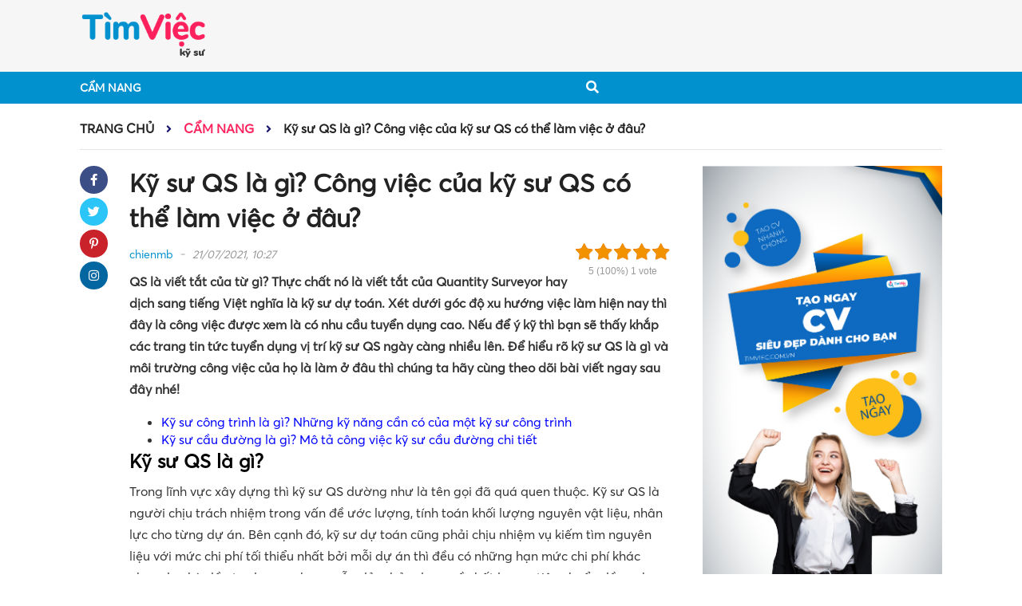

--- FILE ---
content_type: text/html; charset=UTF-8
request_url: https://timvieckysu.com/ky-su-qs-la-gi-1403.html
body_size: 17842
content:
<!DOCTYPE html>
<!--[if IE 8]> <html lang="vi" class="ie8"> <![endif]-->
<!--[if !IE]> <html lang="vi"> <![endif]-->
<html lang="vi">
<head>
    <meta charset="UTF-8"/>
    <link rel="shortcut icon" type="image/x-icon" href="https://timvieckysu.com/favicon.ico">
    <meta http-equiv="Content-Type" content="text/html; charset=UTF-8">
    <meta name="viewport" content="width=device-width, initial-scale=1.0, user-scalable=yes">
    <meta http-equiv="X-UA-Compatible" content="IE=edge">
    <meta name="format-detection" content="telephone=no">
    <meta name="robots" content="index,follow"/>
    <meta name="google-site-verification" content="yCXSXYkJNHt2VKwWkcRvjF7JjFJ7O_7ihg6jMV0g_ko" />

    <title>Kỹ sư QS là gì? Công việc của kỹ sư QS có thể làm việc ở đâu?</title>
    				<script type="text/javascript">
					var bhittani_plugin_kksr_js = {"nonce":"5a8104b85d","grs":false,"ajaxurl":"https:\/\/timvieckysu.com\/wp-admin\/admin-ajax.php","func":"kksr_ajax","msg":"\u0110\u00e1nh gi\u00e1","suffix_votes":"s","fuelspeed":400,"thankyou":"C\u1ea3m \u01a1n","error_msg":"C\u00f3 l\u1ed7i","tooltip":"0","tooltips":[{"tip":"","color":"#ffffff"},{"tip":"","color":"#ffffff"},{"tip":"","color":"#ffffff"},{"tip":"","color":"#ffffff"},{"tip":"","color":"#ffffff"}]};
				</script>
				
<!-- This site is optimized with the Yoast SEO plugin v11.3 - https://yoast.com/wordpress/plugins/seo/ -->
<meta name="description" content="QS là viết tắt của từ gì? Thực chất nó là viết tắt của Quantity Surveyor hay dịch sang tiếng Việt nghĩa là kỹ sư dự toán. Xét dưới góc độ xu hướng việc làm hiện nay thì đây là công việc được xem là có nhu cầu tuyển dụng cao. Nếu để ý kỹ thì bạn sẽ thấy khắp các trang tin tức tuyển dụng vị trí kỹ sư QS ngày càng nhiều lên. Để hiểu rõ kỹ sư QS là gì và môi trường công việc của họ là làm ở đâu thì chúng ta hãy cùng theo dõi bài viết ngay sau đây nhé!"/>
<link rel="canonical" href="https://timvieckysu.com/ky-su-qs-la-gi-1403.html" />
<meta property="og:locale" content="en_US" />
<meta property="og:type" content="article" />
<meta property="og:title" content="Kỹ sư QS là gì? Công việc của kỹ sư QS có thể làm việc ở đâu?" />
<meta property="og:description" content="QS là viết tắt của từ gì? Thực chất nó là viết tắt của Quantity Surveyor hay dịch sang tiếng Việt nghĩa là kỹ sư dự toán. Xét dưới góc độ xu hướng việc làm hiện nay thì đây là công việc được xem là có nhu cầu tuyển dụng cao. Nếu để ý kỹ thì bạn sẽ thấy khắp các trang tin tức tuyển dụng vị trí kỹ sư QS ngày càng nhiều lên. Để hiểu rõ kỹ sư QS là gì và môi trường công việc của họ là làm ở đâu thì chúng ta hãy cùng theo dõi bài viết ngay sau đây nhé!" />
<meta property="og:url" content="https://timvieckysu.com/ky-su-qs-la-gi-1403.html" />
<meta property="og:site_name" content="Tìm việc kỹ sư" />
<meta property="article:section" content="Cẩm nang" />
<meta property="article:published_time" content="2021-07-21T03:35:27+00:00" />
<meta property="og:image" content="https://img.timvieckysu.com/2021/07/ky-su-du-toan-2.jpg" />
<meta property="og:image:secure_url" content="https://img.timvieckysu.com/2021/07/ky-su-du-toan-2.jpg" />
<meta property="og:image:width" content="600" />
<meta property="og:image:height" content="400" />
<meta name="twitter:card" content="summary_large_image" />
<meta name="twitter:description" content="QS là viết tắt của từ gì? Thực chất nó là viết tắt của Quantity Surveyor hay dịch sang tiếng Việt nghĩa là kỹ sư dự toán. Xét dưới góc độ xu hướng việc làm hiện nay thì đây là công việc được xem là có nhu cầu tuyển dụng cao. Nếu để ý kỹ thì bạn sẽ thấy khắp các trang tin tức tuyển dụng vị trí kỹ sư QS ngày càng nhiều lên. Để hiểu rõ kỹ sư QS là gì và môi trường công việc của họ là làm ở đâu thì chúng ta hãy cùng theo dõi bài viết ngay sau đây nhé!" />
<meta name="twitter:title" content="Kỹ sư QS là gì? Công việc của kỹ sư QS có thể làm việc ở đâu?" />
<meta name="twitter:image" content="https://img.timvieckysu.com/2021/07/ky-su-du-toan-2.jpg" />
<script type='application/ld+json' class='yoast-schema-graph yoast-schema-graph--main'>{"@context":"https://schema.org","@graph":[{"@type":"Organization","@id":"https://timvieckysu.com/#organization","name":"","url":"https://timvieckysu.com/","sameAs":[]},{"@type":"WebSite","@id":"https://timvieckysu.com/#website","url":"https://timvieckysu.com/","name":"T\u00ecm vi\u1ec7c k\u1ef9 s\u01b0","publisher":{"@id":"https://timvieckysu.com/#organization"},"potentialAction":{"@type":"SearchAction","target":"https://timvieckysu.com/?s={search_term_string}","query-input":"required name=search_term_string"}},{"@type":"WebPage","@id":"https://timvieckysu.com/ky-su-qs-la-gi-1403.html#webpage","url":"https://timvieckysu.com/ky-su-qs-la-gi-1403.html","inLanguage":"en-US","name":"K\u1ef9 s\u01b0 QS l\u00e0 g\u00ec? C\u00f4ng vi\u1ec7c c\u1ee7a k\u1ef9 s\u01b0 QS c\u00f3 th\u1ec3 l\u00e0m vi\u1ec7c \u1edf \u0111\u00e2u?","isPartOf":{"@id":"https://timvieckysu.com/#website"},"image":{"@type":"ImageObject","@id":"https://timvieckysu.com/ky-su-qs-la-gi-1403.html#primaryimage","url":"https://img.timvieckysu.com/2021/07/ky-su-du-toan-2.jpg","width":600,"height":400,"caption":"K\u1ef9 s\u01b0 QS l\u00e0 g\u00ec? C\u00f4ng vi\u1ec7c c\u1ee7a k\u1ef9 s\u01b0 QS c\u00f3 th\u1ec3 l\u00e0m vi\u1ec7c \u1edf \u0111\u00e2u? 4"},"primaryImageOfPage":{"@id":"https://timvieckysu.com/ky-su-qs-la-gi-1403.html#primaryimage"},"datePublished":"2021-07-21T03:35:27+00:00","dateModified":"2021-07-21T03:35:27+00:00","description":"QS l\u00e0 vi\u1ebft t\u1eaft c\u1ee7a t\u1eeb g\u00ec? Th\u1ef1c ch\u1ea5t n\u00f3 l\u00e0 vi\u1ebft t\u1eaft c\u1ee7a Quantity Surveyor hay d\u1ecbch sang ti\u1ebfng Vi\u1ec7t ngh\u0129a l\u00e0 k\u1ef9 s\u01b0 d\u1ef1 to\u00e1n. X\u00e9t d\u01b0\u1edbi g\u00f3c \u0111\u1ed9 xu h\u01b0\u1edbng vi\u1ec7c l\u00e0m hi\u1ec7n nay th\u00ec \u0111\u00e2y l\u00e0 c\u00f4ng vi\u1ec7c \u0111\u01b0\u1ee3c xem l\u00e0 c\u00f3 nhu c\u1ea7u tuy\u1ec3n d\u1ee5ng cao. N\u1ebfu \u0111\u1ec3 \u00fd k\u1ef9 th\u00ec b\u1ea1n s\u1ebd th\u1ea5y kh\u1eafp c\u00e1c trang tin t\u1ee9c tuy\u1ec3n d\u1ee5ng v\u1ecb tr\u00ed k\u1ef9 s\u01b0 QS ng\u00e0y c\u00e0ng nhi\u1ec1u l\u00ean. \u0110\u1ec3 hi\u1ec3u r\u00f5 k\u1ef9 s\u01b0 QS l\u00e0 g\u00ec v\u00e0 m\u00f4i tr\u01b0\u1eddng c\u00f4ng vi\u1ec7c c\u1ee7a h\u1ecd l\u00e0 l\u00e0m \u1edf \u0111\u00e2u th\u00ec ch\u00fang ta h\u00e3y c\u00f9ng theo d\u00f5i b\u00e0i vi\u1ebft ngay sau \u0111\u00e2y nh\u00e9!","breadcrumb":{"@id":"https://timvieckysu.com/ky-su-qs-la-gi-1403.html#breadcrumb"}},{"@type":"BreadcrumbList","@id":"https://timvieckysu.com/ky-su-qs-la-gi-1403.html#breadcrumb","itemListElement":[{"@type":"ListItem","position":1,"item":{"@type":"WebPage","@id":"https://timvieckysu.com/","url":"https://timvieckysu.com/","name":"Home"}},{"@type":"ListItem","position":2,"item":{"@type":"WebPage","@id":"https://timvieckysu.com/ky-su-qs-la-gi-1403.html","url":"https://timvieckysu.com/ky-su-qs-la-gi-1403.html","name":"K\u1ef9 s\u01b0 QS l\u00e0 g\u00ec? C\u00f4ng vi\u1ec7c c\u1ee7a k\u1ef9 s\u01b0 QS c\u00f3 th\u1ec3 l\u00e0m vi\u1ec7c \u1edf \u0111\u00e2u?"}}]},{"@type":"Article","@id":"https://timvieckysu.com/ky-su-qs-la-gi-1403.html#article","isPartOf":{"@id":"https://timvieckysu.com/ky-su-qs-la-gi-1403.html#webpage"},"author":{"@id":"https://timvieckysu.com/author/chienmb#author"},"headline":"K\u1ef9 s\u01b0 QS l\u00e0 g\u00ec? C\u00f4ng vi\u1ec7c c\u1ee7a k\u1ef9 s\u01b0 QS c\u00f3 th\u1ec3 l\u00e0m vi\u1ec7c \u1edf \u0111\u00e2u?","datePublished":"2021-07-21T03:35:27+00:00","dateModified":"2021-07-21T03:35:27+00:00","commentCount":0,"mainEntityOfPage":"https://timvieckysu.com/ky-su-qs-la-gi-1403.html#webpage","publisher":{"@id":"https://timvieckysu.com/#organization"},"image":{"@id":"https://timvieckysu.com/ky-su-qs-la-gi-1403.html#primaryimage"},"articleSection":"C\u1ea9m nang"},{"@type":["Person"],"@id":"https://timvieckysu.com/author/chienmb#author","name":"chienmb","sameAs":[]}]}</script>
<!-- / Yoast SEO plugin. -->

<link rel='dns-prefetch' href='//s.w.org' />
<link rel="alternate" type="application/rss+xml" title="Tìm việc kỹ sư &raquo; Kỹ sư QS là gì? Công việc của kỹ sư QS có thể làm việc ở đâu? Comments Feed" href="https://timvieckysu.com/ky-su-qs-la-gi-1403.html/feed" />
		<script type="text/javascript">
			window._wpemojiSettings = {"baseUrl":"https:\/\/s.w.org\/images\/core\/emoji\/12.0.0-1\/72x72\/","ext":".png","svgUrl":"https:\/\/s.w.org\/images\/core\/emoji\/12.0.0-1\/svg\/","svgExt":".svg","source":{"concatemoji":"https:\/\/timvieckysu.com\/wp-includes\/js\/wp-emoji-release.min.js?ver=5.2.23"}};
			!function(e,a,t){var n,r,o,i=a.createElement("canvas"),p=i.getContext&&i.getContext("2d");function s(e,t){var a=String.fromCharCode;p.clearRect(0,0,i.width,i.height),p.fillText(a.apply(this,e),0,0);e=i.toDataURL();return p.clearRect(0,0,i.width,i.height),p.fillText(a.apply(this,t),0,0),e===i.toDataURL()}function c(e){var t=a.createElement("script");t.src=e,t.defer=t.type="text/javascript",a.getElementsByTagName("head")[0].appendChild(t)}for(o=Array("flag","emoji"),t.supports={everything:!0,everythingExceptFlag:!0},r=0;r<o.length;r++)t.supports[o[r]]=function(e){if(!p||!p.fillText)return!1;switch(p.textBaseline="top",p.font="600 32px Arial",e){case"flag":return s([55356,56826,55356,56819],[55356,56826,8203,55356,56819])?!1:!s([55356,57332,56128,56423,56128,56418,56128,56421,56128,56430,56128,56423,56128,56447],[55356,57332,8203,56128,56423,8203,56128,56418,8203,56128,56421,8203,56128,56430,8203,56128,56423,8203,56128,56447]);case"emoji":return!s([55357,56424,55356,57342,8205,55358,56605,8205,55357,56424,55356,57340],[55357,56424,55356,57342,8203,55358,56605,8203,55357,56424,55356,57340])}return!1}(o[r]),t.supports.everything=t.supports.everything&&t.supports[o[r]],"flag"!==o[r]&&(t.supports.everythingExceptFlag=t.supports.everythingExceptFlag&&t.supports[o[r]]);t.supports.everythingExceptFlag=t.supports.everythingExceptFlag&&!t.supports.flag,t.DOMReady=!1,t.readyCallback=function(){t.DOMReady=!0},t.supports.everything||(n=function(){t.readyCallback()},a.addEventListener?(a.addEventListener("DOMContentLoaded",n,!1),e.addEventListener("load",n,!1)):(e.attachEvent("onload",n),a.attachEvent("onreadystatechange",function(){"complete"===a.readyState&&t.readyCallback()})),(n=t.source||{}).concatemoji?c(n.concatemoji):n.wpemoji&&n.twemoji&&(c(n.twemoji),c(n.wpemoji)))}(window,document,window._wpemojiSettings);
		</script>
		<style type="text/css">
img.wp-smiley,
img.emoji {
	display: inline !important;
	border: none !important;
	box-shadow: none !important;
	height: 1em !important;
	width: 1em !important;
	margin: 0 .07em !important;
	vertical-align: -0.1em !important;
	background: none !important;
	padding: 0 !important;
}
</style>
	<link rel='stylesheet' id='wp-block-library-css'  href='https://timvieckysu.com/wp-includes/css/dist/block-library/style.min.css?ver=5.2.23' type='text/css' media='all' />
<link rel='stylesheet' id='bhittani_plugin_kksr-css'  href='https://timvieckysu.com/wp-content/plugins/kk-star-ratings/css.css?ver=2.6.4' type='text/css' media='all' />
<script type='text/javascript' src='https://timvieckysu.com/wp-includes/js/jquery/jquery.js?ver=1.12.4-wp'></script>
<script type='text/javascript' src='https://timvieckysu.com/wp-includes/js/jquery/jquery-migrate.min.js?ver=1.4.1'></script>
<script type='text/javascript' src='https://timvieckysu.com/wp-content/plugins/kk-star-ratings/js.min.js?ver=2.6.4'></script>
<link rel='https://api.w.org/' href='https://timvieckysu.com/wp-json/' />
<link rel="EditURI" type="application/rsd+xml" title="RSD" href="https://timvieckysu.com/xmlrpc.php?rsd" />
<link rel="wlwmanifest" type="application/wlwmanifest+xml" href="https://timvieckysu.com/wp-includes/wlwmanifest.xml" /> 
<meta name="generator" content="WordPress 5.2.23" />
<link rel='shortlink' href='https://timvieckysu.com/?p=1403' />
<link rel="alternate" type="application/json+oembed" href="https://timvieckysu.com/wp-json/oembed/1.0/embed?url=https%3A%2F%2Ftimvieckysu.com%2Fky-su-qs-la-gi-1403.html" />
<link rel="alternate" type="text/xml+oembed" href="https://timvieckysu.com/wp-json/oembed/1.0/embed?url=https%3A%2F%2Ftimvieckysu.com%2Fky-su-qs-la-gi-1403.html&#038;format=xml" />
<style>.kk-star-ratings { width:120px; }.kk-star-ratings .kksr-stars a { width:24px; }.kk-star-ratings .kksr-stars, .kk-star-ratings .kksr-stars .kksr-fuel, .kk-star-ratings .kksr-stars a { height:24px; }.kk-star-ratings .kksr-star.gray { background-image: url(https://editor.timvieckysu.com/wp-content/plugins/kk-star-ratings/gray.png); }.kk-star-ratings .kksr-star.yellow { background-image: url(https://editor.timvieckysu.com/wp-content/plugins/kk-star-ratings/yellow.png); }.kk-star-ratings .kksr-star.orange { background-image: url(https://editor.timvieckysu.com/wp-content/plugins/kk-star-ratings/orange.png); }</style>    <!-- BEGIN PLUGIN CSS -->
    <link rel="stylesheet" href="https://timvieckysu.com/wp-content/themes/newsv2timviec/assets/css/font-awesome.min.css">
    <link rel="stylesheet" href="https://timvieckysu.com/wp-content/themes/newsv2timviec/assets/css/bootstrap.min.css">
    <link rel="stylesheet" href="https://timvieckysu.com/wp-content/themes/newsv2timviec/assets/css/owl.carousel.min.css">
    <link rel="stylesheet" href="https://timvieckysu.com/wp-content/themes/newsv2timviec/assets/css/swiper.min.css">
    <link rel="stylesheet" href="https://timvieckysu.com/wp-content/themes/newsv2timviec/assets/css/style.css?ver=16">
    <link rel="stylesheet" href="https://timvieckysu.com/wp-content/themes/newsv2timviec/assets/css/responsive.css?ver=21">
    <link rel="stylesheet" href="https://timvieckysu.com/wp-content/themes/newsv2timviec/assets/css/custom.css?ver=17">
    <!-- Global site tag (gtag.js) - Google Analytics -->
    <script async src="https://www.googletagmanager.com/gtag/js?id=UA-141604555-27"></script>
    <script>
    window.dataLayer = window.dataLayer || [];
    function gtag(){dataLayer.push(arguments);}
    gtag('js', new Date());
    
    gtag('config', 'UA-141604555-27');
    </script>
        <script type="application/ld+json">
        {
            "@context": "https://schema.org",
            "@type": "EmploymentAgency",
            "name": "Thông Tin Việc Làm",
            "alternateName": "Cẩm nang kiến thức về tuyển dụng, tìm việc làm mới nhất 2021",
            "logo": "https://img.timviec.com.vn/2020/08/news.png",
            "image": "https://img.timviec.com.vn/2020/08/news.png",
            "description": "Tổng hợp các thông tin tuyển dụng, tìm việc làm của tất cả các nghề nghiệp. Chia sẻ cách viết CV độc đáo, đẹp mắt và bí quyết phỏng vấn xin việc hiệu quả.",
            "hasMap": "https://www.google.com/maps/place/T%C3%ACm+Vi%E1%BB%87c:+T%E1%BA%A1o+m%E1%BA%ABu+CV+xin+vi%E1%BB%87c+Online+-+T%C3%ACm+vi%E1%BB%87c+l%C3%A0m+nhanh+t%E1%BA%A1i+nh%C3%A0/@21.0251277,105.7889983,17z/data=!3m1!4b1!4m5!3m4!1s0x3135abac100e9c7f:0xf6f18e47746a45c9!8m2!3d21.0251227!4d105.791187",
            "url": "https://news.timviec.com.vn/",
            "telephone": "0981448766",
            "priceRange": 0,
            "address": {
                "@type": "PostalAddress",
                "streetAddress": "Tầng 5, tòa nhà Ngôi Sao, phố Dương Đình Nghệ, ô D32, phường Yên Hòa, quận Cầu Giấy, thành phố Hà Nội, Việt Nam",
                "addressLocality": "Cầu Giấy",
                "addressRegion": "Hà Nội",
                "postalCode": "100000",
                "addressCountry": "Việt Nam"
            },
            "geo": {
                "@type": "GeoCoordinates",
                "latitude": 21.0251227,
                "longitude": 105.7889983
            },
            "openingHoursSpecification": {
                "@type": "OpeningHoursSpecification",
                "dayOfWeek": [
                    "Monday",
                    "Tuesday",
                    "Wednesday",
                    "Thursday",
                    "Friday"
                ],
                "opens": "00:00",
                "closes": "23:59"
            },
            "sameAs": [
                "https://www.facebook.com/timvieclamplus/",
                "https://twitter.com/tinvieclam12",
                "https://www.linkedin.com/in/thongtinvieclam/",
                "https://www.pinterest.com/tinvieclam/",
                "https://thongtinvieclam.tumblr.com/",
                "https://soundcloud.com/thongtinvieclam",
                "https://www.youtube.com/channel/UCXPSOtrIb1SUzX6PpLXgedw",
                "https://sites.google.com/site/tintimviec/",
                "https://thongtinvieclam1.blogspot.com/",
                "https://medium.com/@newstimviec",
                "https://thongtinvieclam12.wordpress.com/",
                "https://ello.co/thongtinvieclam/",
                "https://thongtinvieclam1.weebly.com/"
            ]
        }
    </script>
                <script type="application/ld+json">
        {
            "@context": "http://schema.org",
            "@type": "BreadcrumbList",
            "itemListElement": [
                {
                    "@type": "ListItem",
                    "position": 1,
                    "item": {
                        "@id": "https://news.timviec.com.vn/",
                        "name": "Trang chủ"
                    }
                },
                {
                    "@type": "ListItem",
                    "position": 2,
                    "item": {
                        "@id": "https://timvieckysu.com/cam-nang",
                        "name": "Cẩm nang"
                    }
                }
            ]
        }

        </script>
                <script type="application/ld+json">
                    {
                        "@context": "http://schema.org",
                        "@type": "NewsArticle",
                        "mainEntityOfPage": {
                            "@type": "WebPage",
                            "@id": "https://timvieckysu.com/ky-su-qs-la-gi-1403.html"
                        },
                        "headline": "Kỹ sư QS là gì? Công việc của kỹ sư QS có thể làm việc ở đâu?",
                        "description": "QS là viết tắt của từ gì? Thực chất nó là viết tắt của Quantity Surveyor hay dịch sang tiếng Việt nghĩa là kỹ sư dự toán. Xét dưới góc độ xu hướng việc làm hiện nay thì đây là công việc được xem là có nhu cầu tuyển dụng cao. Nếu để ý kỹ thì bạn sẽ thấy khắp các trang tin tức tuyển dụng vị trí kỹ sư QS ngày càng nhiều lên. Để hiểu rõ kỹ sư QS là gì và môi trường công việc của họ là làm ở đâu thì chúng ta hãy cùng theo dõi bài viết ngay sau đây nhé!",
                        "image": {
                            "@type": "ImageObject",
                            "url": "https://img.timvieckysu.com/2021/07/ky-su-du-toan-2.jpg",
                            "width": 600,
                            "height": 316
                        },
                        "datePublished": "2021-07-21 03:35:27",
                        "dateModified": "2021-07-21 03:35:27",
                        "author": {
                            "@type": "Person",
                            "name": "chienmb"
                        },
                        "publisher": {
                            "@type": "Organization",
                            "name": "news.timviec.com.vn",
                            "logo": {
                                "@type": "ImageObject",
                                "url": "https://img.timviec.com.vn/2020/08/news.png",
                                "width": 60,
                                "height": 60
                            }
                        }
                    }


        </script>
        <style type="text/css">
        .cate-page span.current {
            background: #0091ce;
            color: #fff;
            width: 100%;
            height: 100%;
            border: none;
            display: block;
        }

        .cate-number a {
            display: block;
        }
    </style>
    <script type="text/javascript" src="https://timvieckysu.com/wp-content/themes/newsv2timviec/assets/js/jquery.min.js"></script>
    <script src="https://cdn.jsdelivr.net/npm/sweetalert2@9"></script>
    <script>window.twttr = (function (d, s, id) {
            var js, fjs = d.getElementsByTagName(s)[0],
                t = window.twttr || {};
            if (d.getElementById(id)) return t;
            js = d.createElement(s);
            js.id = id;
            js.src = "https://platform.twitter.com/widgets.js";
            fjs.parentNode.insertBefore(js, fjs);

            t._e = [];
            t.ready = function (f) {
                t._e.push(f);
            };

            return t;
        }(document, "script", "twitter-wjs"));</script>
    <script type="text/javascript">
        (function(c,l,a,r,i,t,y){
            c[a]=c[a]||function(){(c[a].q=c[a].q||[]).push(arguments)};
            t=l.createElement(r);t.async=1;t.src="https://www.clarity.ms/tag/"+i;
            y=l.getElementsByTagName(r)[0];y.parentNode.insertBefore(t,y);
        })(window, document, "clarity", "script", "3yjwyq3223");
    </script>
</head>
<body class="post-template-default single single-post postid-1403 single-format-standard" > <!--Thêm class tượng trưng cho mỗi trang lên <body> để tùy biến-->
<div id="fb-root"></div>
<script async defer crossorigin="anonymous" src="https://connect.facebook.net/vi_VN/sdk.js#xfbml=1&version=v8.0"
        nonce="cjgucP3i"></script>
<div class="wrapper">
    <div class="">
        <header>
            <div class="top-header">
                <div class="container">
                    <div class="header-logo  align-items-center">
                        <div class="logo">
                            <button type="button" id="sidebarCollapse" class="btn btn-info">
                                <i class="fa fa-bars" aria-hidden="true"></i>
                            </button>
                            <a href="/" class="thumb home-logo">
                                <img src="https://img.timvieckysu.com/2019/06/kysu.png"
                                     alt="Cẩm nang kiến thức về tuyển dụng, tìm việc làm mới nhất 2020 | News.timviec.com.vn">
                            </a>
                            <a href="javascript:void(0)" class="menu-search_btn menu-search_btn-mobile">
                                <i class="fa fa-search" aria-hidden="true"></i>
                            </a>
                        </div>
                        <div class="chennal-populer" id="channelmode">
                                                    </div>
                    </div>
                </div>
            </div>
            <div class="bottom-header">
                <div class="container">
                    <div class="main-menu">
                        <ul id=" " class="menu-cate"><li class='menu-search-mb'><form class='search-mb' action='/' method='GET'>
                                    <input type='text' name='s' placeholder='Tìm kiếm'>
                                    <button type='submit'><i class='fa fa-search'></i></button>
                                </form></li>
<li  class="menu-cate-1"><a href='https://timvieckysu.com/cam-nang'> Cẩm nang</a>
</li></ul>                        <div class="menu-action">
                            <div class="menu-search">
                                <a href="javascript:void(0)" class="menu-search_btn">
                                    <i class="fa fa-search" aria-hidden="true"></i>
                                </a>
                                <form class="search-bar" action="/" method="GET">
                                    <input type="text" name="s" placeholder="Tìm kiếm">
                                    <button class=""><i class="fa fa-search" aria-hidden="true"></i></button>
                                </form>
                            </div>
                        </div>
                        <div class="overlay"></div>
                    </div>
                </div>
            </div>
        </header><section class="content-page">

    <div class="main-content-page main-content-page-detail">
        <div class="container">
            <div class="detail-header">
                <div class="main-breadcrumb">
                    <ul class="menu_bread-tp">
                        <li class="first-breadcrumb">
                            <a href="/">Trang chủ</a>
                        </li>
                        <span><i class="fa fa-angle-right"></i></span>
                        <li class="active">
                            <a href="https://timvieckysu.com/cam-nang"
                               title="Cẩm nang">Cẩm nang</a>
                        </li>
                        <span><i class="fa fa-angle-right"></i></span>
                        <li>
                            <a href="javascript:void(0)" style="text-transform: none">Kỹ sư QS là gì? Công việc của kỹ sư QS có thể làm việc ở đâu?</a>
                        </li>
                    </ul>
                </div>
                <!--                <div class="detail-header-right">-->
                <!--                    <span class="timer">Thứ hai, 24/08/2020, 07:24 AM</span>-->
                <!--                </div>-->
            </div>
            <div class="detail-body">
                <div class="detail-body-left">
                    <div class="floating-bar">
                        <ul class="detail-header-action" id="floating-bar">
                            <li>
                                <a href="https://www.facebook.com/sharer/sharer.php?u=https%3A%2F%2Ftimvieckysu.com%2Fky-su-qs-la-gi-1403.html" rel="nofollow" target="_blank">
                                    <i class="fab fa-facebook-f"></i>
                                </a>
                            </li>
                            <li>
                                <a href="https://twitter.com/intent/tweet?text=K%E1%BB%B9+s%C6%B0+QS+l%C3%A0+g%C3%AC%3F+C%C3%B4ng+vi%E1%BB%87c+c%E1%BB%A7a+k%E1%BB%B9+s%C6%B0+QS+c%C3%B3+th%E1%BB%83+l%C3%A0m+vi%E1%BB%87c+%E1%BB%9F+%C4%91%C3%A2u%3F&url=https%3A%2F%2Ftimvieckysu.com%2Fky-su-qs-la-gi-1403.html&via=Webtintuc.com" rel="nofollow" target="_blank">
                                    <i class="fab fa-twitter"></i>
                                </a>
                            </li>
                            <li>
                                <a href="https://www.pinterest.com/pin/create/button/?url=https://timvieckysu.com/ky-su-qs-la-gi-1403.html&media=https://img.timvieckysu.com/2021/07/ky-su-du-toan-2.jpg" rel="nofollow" target="_blank">
                                    <i class="fab fa-pinterest-p"></i>
                                </a>
                            </li>
                            <li>
                                <a href="https://www.linkedin.com/shareArticle?mini=true&url=https://timvieckysu.com/ky-su-qs-la-gi-1403.html&title=K%E1%BB%B9+s%C6%B0+QS+l%C3%A0+g%C3%AC%3F+C%C3%B4ng+vi%E1%BB%87c+c%E1%BB%A7a+k%E1%BB%B9+s%C6%B0+QS+c%C3%B3+th%E1%BB%83+l%C3%A0m+vi%E1%BB%87c+%E1%BB%9F+%C4%91%C3%A2u%3F" rel="nofollow" target="_blank">
                                    <i class="fab fa-instagram"></i>
                                </a>
                            </li>
                        </ul>
                    </div>
                    <div class="detail-content">
                        <h1 class="main-title main-title-super detail-title">Kỹ sư QS là gì? Công việc của kỹ sư QS có thể làm việc ở đâu? </h1>
                        <div class="rating-start float-right mb-2">
                            
            <div class="kk-star-ratings disabled bottom-right rgt" data-id="1403">
                <div class="kksr-stars kksr-star gray">
                    <div class="kksr-fuel kksr-star orange" style="width:0%;"></div>
                    <!-- kksr-fuel --><a href="#1"></a><a href="#2"></a><a href="#3"></a><a href="#4"></a><a href="#5"></a>
                </div>
                <!-- kksr-stars -->
                <div class="kksr-legend"><span itemprop="ratingValue">5</span> (100%) <span itemprop="ratingCount">1</span> vote</div>
                <!-- kksr-legend -->
            </div>
            <!-- kk-star-ratings -->
                                    </div>
                        <div class="content-author">
                            <div class="">
                                <a href="/author/chienmb" class="news-left-item-time"
                                   title="chienmb">chienmb</a>
                                <span class="alert-light">21/07/2021, 10:27</span>
                            </div>
                        </div>
                        <div class="content content-img-tp" id="content_detail">
                            <p><strong>QS l&agrave; vi&#7871;t t&#7855;t c&#7911;a t&#7915; g&igrave;? Th&#7921;c ch&#7845;t n&oacute; l&agrave; vi&#7871;t t&#7855;t c&#7911;a Quantity Surveyor hay d&#7883;ch sang ti&#7871;ng Vi&#7879;t ngh&#297;a l&agrave; k&#7929; s&#432; d&#7921; to&aacute;n. X&eacute;t d&#432;&#7899;i g&oacute;c &#273;&#7897; xu h&#432;&#7899;ng vi&#7879;c l&agrave;m hi&#7879;n nay th&igrave; &#273;&acirc;y l&agrave; c&ocirc;ng vi&#7879;c &#273;&#432;&#7907;c xem l&agrave; c&oacute; nhu c&#7847;u tuy&#7875;n d&#7909;ng cao. N&#7871;u &#273;&#7875; &yacute; k&#7929; th&igrave; b&#7841;n s&#7869; th&#7845;y kh&#7855;p c&aacute;c trang tin t&#7913;c tuy&#7875;n d&#7909;ng v&#7883; tr&iacute; k&#7929; s&#432; QS ng&agrave;y c&agrave;ng nhi&#7873;u l&ecirc;n. &#272;&#7875; hi&#7875;u r&otilde; k&#7929; s&#432; QS l&agrave; g&igrave; v&agrave; m&ocirc;i tr&#432;&#7901;ng c&ocirc;ng vi&#7879;c c&#7911;a h&#7885; l&agrave; l&agrave;m &#7903; &#273;&acirc;u th&igrave; ch&uacute;ng ta h&atilde;y c&ugrave;ng theo d&otilde;i b&agrave;i vi&#7871;t ngay sau &#273;&acirc;y nh&eacute;!</strong> </p><ul> <li><span style="color: #0000ff;"><a style="color: #0000ff;" href="https://timvieckysu.com/ky-su-cong-trinh-la-gi-1358.html" target="_blank" rel="noopener noreferrer">K&#7929; s&#432; c&ocirc;ng tr&igrave;nh l&agrave; g&igrave;? Nh&#7919;ng k&#7929; n&#259;ng c&#7847;n c&oacute; c&#7911;a m&#7897;t k&#7929; s&#432; c&ocirc;ng tr&igrave;nh</a></span></li> <li><span style="color: #0000ff;"><a style="color: #0000ff;" href="https://timvieckysu.com/ky-su-cau-duong-la-gi-1350.html" target="_blank" rel="noopener noreferrer">K&#7929; s&#432; c&#7847;u &#273;&#432;&#7901;ng l&agrave; g&igrave;? M&ocirc; t&#7843; c&ocirc;ng vi&#7879;c k&#7929; s&#432; c&#7847;u &#273;&#432;&#7901;ng chi ti&#7871;t</a></span></li> </ul> <h2><strong>K&#7929; s&#432; QS l&agrave; g&igrave;?</strong></h2> <p>Trong l&#297;nh v&#7921;c x&acirc;y d&#7921;ng th&igrave; k&#7929; s&#432; QS d&#432;&#7901;ng nh&#432; l&agrave; t&ecirc;n g&#7885;i &#273;&atilde; qu&aacute; quen thu&#7897;c. K&#7929; s&#432; QS l&agrave; ng&#432;&#7901;i ch&#7883;u tr&aacute;ch nhi&#7879;m trong v&#7845;n &#273;&#7873; &#432;&#7899;c l&#432;&#7907;ng, t&iacute;nh to&aacute;n kh&#7889;i l&#432;&#7907;ng nguy&ecirc;n v&#7853;t li&#7879;u, nh&acirc;n l&#7921;c cho t&#7915;ng d&#7921; &aacute;n. B&ecirc;n c&#7841;nh &#273;&oacute;, k&#7929; s&#432; d&#7921; to&aacute;n c&#361;ng ph&#7843;i ch&#7883;u nhi&#7879;m v&#7909; ki&#7871;m t&igrave;m nguy&ecirc;n li&#7879;u v&#7899;i m&#7913;c chi ph&iacute; t&#7889;i thi&#7875;u nh&#7845;t b&#7903;i m&#7895;i d&#7921; &aacute;n th&igrave; &#273;&#7873;u c&oacute; nh&#7919;ng h&#7841;n m&#7913;c chi ph&iacute; kh&aacute;c nhau do nh&agrave; &#273;&#7847;u t&#432; &#273;&#432;a ra nh&#432;ng v&#7851;n &#273;&#7843;m b&#7843;o &#273;&#432;&#7907;c v&#7873; ch&#7845;t l&#432;&#7907;ng ti&ecirc;u chu&#7849;n &#273;&#7873; ra cho d&#7921; &aacute;n. <figure class="expNoEdit aligncenter" id="attachment_1405"> <img class="wp-image-1405 size-full" src="https://img.timvieckysu.com/2021/07/ky-su-du-toan.jpg" alt="K&#7929; s&#432; QS l&agrave; g&igrave;? C&ocirc;ng vi&#7879;c c&#7911;a k&#7929; s&#432; QS c&oacute; th&#7875; l&agrave;m vi&#7879;c &#7903; &#273;&acirc;u? - &#7842;nh 1" width="600" height="401" title="K&#7929; s&#432; QS l&agrave; g&igrave;? C&ocirc;ng vi&#7879;c c&#7911;a k&#7929; s&#432; QS c&oacute; th&#7875; l&agrave;m vi&#7879;c &#7903; &#273;&acirc;u? - &#7842;nh 1"> <figcaption> K&#7929; s&#432; QS l&agrave; g&igrave;? </figcaption> </figure> </p><p>C&aacute;c k&#7929; s&#432; QS &#273;&atilde; t&#7841;o ra b&#7843;ng kh&#7889;i l&#432;&#7907;ng &ndash; Bill of Quantities (BOQ) &#273;&#7875; d&ugrave;ng l&agrave;m c&ocirc;ng c&#7909; ch&iacute;nh th&#7921;c hi&#7879;n c&ocirc;ng vi&#7879;c c&#7911;a m&igrave;nh. &#272;&acirc;y c&#361;ng l&agrave; c&aacute;ch th&#7913;c &#273;&#7875; &#432;&#7899;c l&#432;&#7907;ng chi ph&iacute; ph&aacute;t sinh trong th&#7901;i gian th&#7921;c hi&#7879;n d&#7921; &aacute;n c&#361;ng nh&#432; c&#417; s&#7903; &#273;&#7875; l&agrave;m h&#7891; s&#417; ch&agrave;o th&#7847;u, t&#259;ng kh&#7843; n&#259;ng th&agrave;nh c&ocirc;ng c&#7911;a ch&#7911; &#273;&#7847;u t&#432; v&agrave; nh&agrave; th&#7847;u. </p><h2><strong>M&ocirc;i tr&#432;&#7901;ng l&agrave;m vi&#7879;c c&#7911;a c&aacute;c k&#7929; s&#432; QS</strong></h2> <p>B&#7841;n bi&#7871;t &#273;&#7845;y, c&#417; h&#7897;i v&agrave; ti&#7873;m n&#259;ng ph&aacute;t tri&#7875;n c&#7911;a m&#7895;i l&#297;nh v&#7921;c c&ocirc;ng vi&#7879;c th&#432;&#7901;ng l&agrave; kh&aacute;c nhau v&agrave; k&#7929; s&#432; d&#7921; to&aacute;n c&#361;ng v&#7853;y. C&aacute;c nh&agrave; tuy&#7875;n d&#7909;ng, hay c&#7909; th&#7875; h&#417;n l&agrave; c&aacute;c ch&#7911; &#273;&#7847;u t&#432; kh&aacute; quan t&acirc;m khi &#273;&#259;ng tuy&#7875;n v&#7883; tr&iacute; c&ocirc;ng vi&#7879;c <span style="color: #0000ff;"><a style="color: #0000ff;" href="https://timvieckysu.com/ky-su-la-gi-1341.html" target="_blank" rel="noopener noreferrer"><strong>k&#7929; s&#432;</strong></a></span> n&agrave;y. Kh&ocirc;ng ch&#7881; &#7903; c&aacute;c t&#7881;nh th&agrave;nh ph&#7889; l&#7899;n m&agrave; gi&#7901; &#273;&acirc;y &#7903; b&#7845;t c&#7913; &#273;&acirc;u nhu c&#7847;u v&#7873; n&acirc;ng cao c&#417; s&#7903; h&#7841; t&#7847;ng c&#361;ng &#273;&#7873;u c&oacute; xu h&#432;&#7899;ng t&#259;ng cao. Sau &#273;&acirc;y ch&uacute;ng ta h&atilde;y c&ugrave;ng t&igrave;m hi&#7875;u xem &#7903; m&#7895;i m&ocirc;i tr&#432;&#7901;ng l&agrave;m vi&#7879;c th&igrave; c&ocirc;ng vi&#7879;c <strong>k&#7929; s&#432; QS l&agrave; l&agrave;m g&igrave;</strong>? </p><h3><strong>Trong ban qu&#7843;n l&yacute; d&#7921; &aacute;n</strong></h3> <p>Ch&#7855;c h&#7859;n nhi&#7873;u ng&#432;&#7901;i s&#7869; th&#7855;c m&#7855;c r&#7857;ng trong ban qu&#7843;n l&yacute; d&#7921; &aacute;n th&igrave; vai tr&ograve; c&#7911;a <a href="https://timvieckysu.com/ky-su-qs-la-gi-1403.html" target="_blank" rel="noopener noreferrer"><strong>k&#7929; s&#432; QS l&agrave; g&igrave;</strong></a>? N&oacute; kha &#273;a d&#7841;ng c&ocirc;ng vi&#7879;c m&agrave; b&#7841;n c&oacute; th&#7875; bi&#7871;t nh&#432;: </p><ul> <li>Theo d&otilde;i h&#7891; s&#417; d&#7921; to&aacute;n, t&iacute;nh ph&aacute;p l&yacute; c&#7911;a b&ecirc;n t&#432; v&#7845;n thi&#7871;t k&#7871;, tr&#7921;c ti&#7871;p ki&#7875;m tra c&aacute;c &#273;&#7847;u vi&#7879;c, &#273;&#417;n gi&aacute;, kh&#7889;i l&#432;&#7907;ng &hellip;</li> <li>Cung c&#7845;p c&aacute;c ch&#7911;ng lo&#7841;i thi&#7871;t b&#7883; v&#7853;t t&#432; m&#7897;t c&aacute;ch ch&#7911; &#273;&#7897;ng &#273;&#7875; ph&ograve;ng ban &#273;&#7845;u th&#7847;u c&oacute; th&#7875; &#273;i ch&agrave;o th&#7847;u</li> <li>K&#7871;t h&#7907;p v&#7899;i c&aacute;c ph&ograve;ng ban kh&aacute;c trong vi&#7879;c n&#7855;m r&otilde; c&aacute;c nghi&#7879;p v&#7909; ph&aacute;t sinh c&#361;ng nh&#432; ki&#7875;m tra trong th&#7901;i gian thi c&ocirc;ng</li> <li>L&#7853;p h&#7891; s&#417; thanh to&aacute;n quy&#7871;t to&aacute;n th&ocirc;ng qua vi&#7879;c theo d&otilde;i, ki&#7875;m tra, gi&aacute;m s&aacute;t kh&#7889;i l&#432;&#7907;ng nh&agrave; th&#7847;u</li> </ul> <h3><strong>L&agrave;m vi&#7879;c cho c&aacute;c nh&agrave; th&#7847;u thi c&ocirc;ng</strong></h3> <figure class="expNoEdit aligncenter" id="attachment_1406"> <img class="wp-image-1406 size-full" src="https://img.timvieckysu.com/2021/07/ky-su-du-toan-1.jpg" alt="K&#7929; s&#432; QS l&agrave; g&igrave;? C&ocirc;ng vi&#7879;c c&#7911;a k&#7929; s&#432; QS c&oacute; th&#7875; l&agrave;m vi&#7879;c &#7903; &#273;&acirc;u? - &#7842;nh 2" width="600" height="341" title="K&#7929; s&#432; QS l&agrave; g&igrave;? C&ocirc;ng vi&#7879;c c&#7911;a k&#7929; s&#432; QS c&oacute; th&#7875; l&agrave;m vi&#7879;c &#7903; &#273;&acirc;u? - &#7842;nh 2"> <figcaption> L&agrave;m vi&#7879;c cho c&aacute;c nh&agrave; th&#7847;u thi c&ocirc;ng </figcaption> </figure> <p>Kh&ocirc;ng gi&#7889;ng nh&#432; c&ocirc;ng vi&#7879;c c&#7911;a c&aacute;c k&#7929; s&#432; d&#7921; to&aacute;n khi l&agrave;m vi&#7879;c trong ban qu&#7843;n l&yacute;, h&#7885; s&#7869; &#273;&#7913;ng v&#7899;i t&#432; c&aacute;ch ch&#7881; huy tr&#432;&#7903;ng c&ocirc;ng tr&igrave;nh khi l&agrave;m trong nh&agrave; th&#7847;u thi c&ocirc;ng. C&#7909; th&#7875;: </p><ul> <li>Theo d&otilde;i, ki&#7875;m tra, gi&aacute;m s&aacute;t c&aacute;c h&#7907;p &#273;&#7891;ng, &#273;&#417;n gi&aacute; d&#7921; to&aacute;n, qu&aacute; tr&igrave;nh th&#7921;c hi&#7879;n thi c&ocirc;ng</li> <li>Thuy&#7871;t minh to&agrave;n b&#7897; c&aacute;c b&#7843;n c&#417; s&#7903;, an v&agrave; k&#7929; thu&#7853;t</li> <li>L&agrave;m bi&ecirc;n b&#7843;n nghi&#7879;m thu cho t&#7915;ng giai &#273;o&#7841;n v&agrave; bi&ecirc;n b&#7843;n b&agrave;n giao cho t&#7915;ng h&#7841;ng m&#7909;c c&ocirc;ng tr&igrave;nh</li> <li>V&#7841;ch ra c&aacute;c h&#7841;ng m&#7909;c ch&#7845;t l&#432;&#7907;ng &#273;&#7875; l&#7853;p h&#7891; s&#417; d&#7921; th&#7847;u</li> <li>L&#7853;p h&#7891; s&#417; ch&#7845;t l&#432;&#7907;ng, kh&#7889;i l&#432;&#7907;ng b&#7857;ng vi&#7879;c k&#7871;t h&#7907;p c&ugrave;ng ban qu&#7843;n l&yacute; v&agrave; t&#7893; t&#432; v&#7845;n gi&aacute;m s&aacute;t</li> <li>D&#7921;a tr&ecirc;n h&#7891; s&#417; kh&#7889;i l&#432;&#7907;ng, ch&#7845;t l&#432;&#7907;ng &#273;&#7875; theo d&otilde;i, &#273;&#7843;m b&#7843;o ti&#7871;n &#273;&#7897; th&#7921;c hi&#7879;n</li> <li>Thanh to&aacute;n, quy&#7871;t to&aacute;n c&ocirc;ng tr&igrave;nh b&#7857;ng vi&#7879;c ch&#7911; &#273;&#7897;ng k&#7871;t h&#7907;p c&ugrave;ng c&aacute;c ph&ograve;ng ban c&oacute; li&ecirc;n quan</li> </ul> <h2><strong>C&aacute;c y&#7871;u t&#7889; &#273;&#7843;m b&#7843;o s&#7921; th&agrave;nh c&ocirc;ng c&#7911;a k&#7929; s&#432; QS</strong></h2> <p>V&#7899;i s&#7921; c&#7841;nh tranh kh&#7889;c li&#7879;t tr&ecirc;n th&#7883; tr&#432;&#7901;ng lao &#273;&#7897;ng hi&#7879;n nay th&igrave; b&#7841;n ho&agrave;n to&agrave;n d&#7877; b&#7883; &#273;&agrave;o th&#7843;i n&#7871;u kh&ocirc;ng c&oacute; n&#259;ng l&#7921;c, tr&igrave;nh &#273;&#7897; hay ki&#7871;n th&#7913;c chuy&ecirc;n m&ocirc;n. V&agrave; &#273;&#7875; th&agrave;nh c&ocirc;ng v&#7899;i t&#432; c&aacute;ch l&agrave; m&#7897;t k&#7929; s&#432; d&#7921; to&aacute;n th&igrave; <span style="color: #0000ff;"><a style="color: #0000ff;" href="https://timvieckysu.com/" target="_blank" rel="noopener noreferrer"><strong>T&igrave;m Vi&#7879;c K&#7929; S&#432;</strong></a></span> cho r&#7857;ng b&#7841;n c&#7847;n &#273;&#7843;m b&#7843;o nh&#7919;ng k&#7929; n&#259;ng c&#417; b&#7843;n v&agrave; quan tr&#7885;ng sau: </p><h3><strong>Kh&#7843; n&#259;ng l&agrave;m vi&#7879;c &#273;&#7897;c l&#7853;p, l&agrave;m vi&#7879;c nh&oacute;m</strong></h3> <p>Hi&#7879;n nay c&oacute; kh&aacute; nhi&#7873;u d&#7921; &aacute;n, c&ocirc;ng tr&igrave;nh c&oacute; quy m&ocirc; kh&aacute;c nhau n&ecirc;n k&#7929; s&#432; d&#7921; to&aacute;n kh&ocirc;ng th&#7875; l&uacute;c n&agrave;o c&#361;ng c&oacute; th&#7875; l&agrave;m vi&#7879;c m&#7897;t m&igrave;nh m&agrave; thay v&agrave;o &#273;&oacute; l&agrave; l&agrave;m vi&#7879;c theo &#273;&#7897;i nh&oacute;m. N&#7871;u b&#7841;n mu&#7889;n d&#7921; &aacute;n &#273;&#432;&#7907;c di&#7877;n ra tr&ocirc;i ch&#7843;y, th&agrave;nh c&ocirc;ng th&igrave; ch&#7855;c ch&#7855;n b&#7841;n c&#7847;n ph&#7843;i s&#7903; h&#7919;u c&#7843; k&#7929; n&#259;ng l&agrave;m vi&#7879;c &#273;&#7897;c l&#7853;p v&agrave; l&agrave;m theo nh&oacute;m. </p><h3><strong>&#272;&#7885;c b&#7843;n v&#7869;</strong></h3> <figure class="expNoEdit aligncenter" id="attachment_1408"> <img class="wp-image-1408 size-full" src="https://img.timvieckysu.com/2021/07/ky-su-du-toan-3.jpg" alt="K&#7929; s&#432; QS l&agrave; g&igrave;? C&ocirc;ng vi&#7879;c c&#7911;a k&#7929; s&#432; QS c&oacute; th&#7875; l&agrave;m vi&#7879;c &#7903; &#273;&acirc;u? - &#7842;nh 3" width="600" height="394" title="K&#7929; s&#432; QS l&agrave; g&igrave;? C&ocirc;ng vi&#7879;c c&#7911;a k&#7929; s&#432; QS c&oacute; th&#7875; l&agrave;m vi&#7879;c &#7903; &#273;&acirc;u? - &#7842;nh 3"> <figcaption> Kh&#7843; n&#259;ng &#273;&#7885;c b&#7843;n v&#7869; </figcaption> </figure> <p>Vi&#7879;c &#273;&#7885;c th&agrave;nh th&#7841;o c&aacute;c b&#7843;n v&#7869; kh&ocirc;ng ph&#7843;i d&#7877; d&agrave;ng l&agrave;m &#273;&#432;&#7907;c ch&#7881; trong m&#7897;t s&#7899;m m&#7897;t chi&#7873;u m&agrave; &#273;&oacute; l&agrave; s&#7921; t&iacute;ch l&#361;y qua c&aacute;c tr&#7843;i nghi&#7879;m th&#7921;c t&#7871; m&agrave; b&#7841;n c&oacute; &#273;&#432;&#7907;c. N&#7871;u ch&#432;a c&oacute; nhi&#7873;u c&#417; h&#7897;i ti&#7871;p x&uacute;c b&#7843;n v&#7869; th&#7921;c t&#7871; th&igrave; b&#7841;n c&oacute; th&#7875; t&igrave;m hi&#7875;u th&ecirc;m, luy&#7879;n t&#7853;p qua c&aacute;c m&#7851;u b&#7843;n v&#7869; &#273;&#432;&#7907;c &#273;&#259;ng t&#7843;i tr&ecirc;n m&#7841;ng &#273;&#7875; r&egrave;n luy&#7879;n. </p><h3><strong>Tr&igrave;nh &#273;&#7897; ngo&#7841;i ng&#7919;</strong></h3> <p>C&oacute; r&#7845;t nhi&#7873;u doanh nghi&#7879;p n&#432;&#7899;c ngo&agrave;i &#273;ang c&oacute; xu h&#432;&#7899;ng &#273;&#7847;u t&#432; v&agrave;o n&#432;&#7899;c ta, trong &#273;&oacute; c&oacute; c&#7843; l&#297;nh v&#7921;c x&acirc;y d&#7921;ng. Ch&iacute;nh v&igrave; l&yacute; do n&agrave;y n&ecirc;n vi&#7879;c trang b&#7883; ki&#7871;n th&#7913;c ti&#7871;ng Anh chuy&ecirc;n ng&agrave;nh x&acirc;y d&#7921;ng &ndash; kinh t&#7871; s&#7869; gi&uacute;p b&#7841;n t&#7921; tin trong c&#7843; giao ti&#7871;p c&#361;ng nh&#432; x&#7917; l&yacute; h&#7907;p &#273;&#7891;ng, t&agrave;i li&#7879;u, y&ecirc;u c&#7847;u t&#7915; ph&iacute;a c&aacute;c nh&agrave; &#273;&#7847;u t&#432; n&#432;&#7899;c ngo&agrave;i. </p><h3><strong>Ki&#7871;m t&igrave;m gi&aacute; tr&#7883; thay th&#7871;</strong></h3> <p>Vi&#7879;c ch&#7885;n l&#7921;a nguy&ecirc;n v&#7853;t li&#7879;u c&oacute; m&#7913;c chi ph&iacute; nh&#7887; d&#432;&#7901;ng nh&#432; l&agrave; nhi&#7879;m v&#7909; c&#7911;a c&aacute;c k&#7929; s&#432; QS nh&#432;ng v&#7851;n &#273;&#7843;m b&#7843;o c&aacute;c ti&ecirc;u chu&#7849;n m&agrave; ch&#7911; &#273;&#7847;u t&#432;, &#273;&#7889;i t&aacute;c y&ecirc;u c&#7847;u kh&ocirc;ng ph&#7843;i l&agrave; d&#7877; d&agrave;ng. &#272;&#7875; tr&aacute;nh m&#7845;t qu&aacute; nhi&#7873;u th&#7901;i gian cho &#273;i&#7873;u n&agrave;y th&igrave; b&#7841;n n&ecirc;n nghi&ecirc;n c&#7913;u t&igrave;m hi&#7875;u b&#7843;n ch&#7845;t t&#7915;ng y&#7871;u t&#7889; cho c&aacute;c d&#7921; &aacute;n &#273;&#7875; c&oacute; th&#7875; &#273;&#432;a ra t&#7889;i thi&#7875;u 2,3 ph&#432;&#417;ng &aacute;n thay th&#7871; ph&ugrave; h&#7907;p cho t&#7915;ng d&#7921; &aacute;n. </p><p>Th&ocirc;ng qua b&agrave;i vi&#7871;t tr&ecirc;n &#273;&acirc;y ch&#7855;c h&#7859;n b&#7841;n &#273;&atilde; hi&#7875;u &#273;&#432;&#7907;c c&aacute;c vai tr&ograve; kh&aacute;c nhau c&#7911;a k&#7929; s&#432; QS trong t&#7915;ng t&#7893; ch&#7913;c, nh&#432;ng x&eacute;t tr&ecirc;n ph&#432;&#417;ng di&#7879;n b&#7843;n ch&#7845;t th&igrave; ngh&#7873; n&agrave;y &#273;&#7873;u y&ecirc;u c&#7847;u b&#7841;n c&#7847;n c&oacute; nh&#7919;ng k&#7929; n&#259;ng n&ecirc;u tr&ecirc;n. &#272;&acirc;y &#273;&#432;&#7907;c xem l&agrave; <span style="color: #0000ff;"><a style="color: #0000ff;" href="https://timvieckysu.com/cam-nang" target="_blank" rel="noopener noreferrer"><strong>c&#7849;m nang</strong></a></span> gi&uacute;p b&#7841;n ch&#7911; &#273;&#7897;ng n&#7855;m &#273;&#432;&#7907;c th&agrave;nh c&ocirc;ng trong ngh&#7873;. Mong r&#7857;ng nh&#7919;ng chia s&#7867; n&agrave;y &#273;&atilde; gi&uacute;p b&#7841;n r&otilde; h&#417;n &#273;&#7883;nh ngh&#297;a <strong>k&#7929; s&#432; QS l&agrave; g&igrave;</strong>? </p><div class="kk-star-ratings disabled bottom-right rgt" data-id="1403"> <div class="kksr-stars kksr-star gray"> <div class="kksr-fuel kksr-star orange" style="width:0%;"></div> <!-- kksr-fuel --><a href="#1"></a><a href="#2"></a><a href="#3"></a><a href="#4"></a><a href="#5"></a> </div> <!-- kksr-stars --> <div class="kksr-legend"><span itemprop="ratingValue">5</span> (100%) <span itemprop="ratingCount">1</span> vote</div> <!-- kksr-legend --> </div> <!-- kk-star-ratings --> 


                        </div>
                        <div class="col-12 text-center">
                            <a href="https://cv.timviec.com.vn/?utm_source=news.timviec-banner&amp;utm_medium=end-content&amp;campaign=Organic"
                               class="banner_cv_web">
                                <img src="https://img.timviec.com.vn/2020/06/Untitled-2Artboard-3.jpg"
                                     alt="Các mẫu CV tiếng việt đang dùng nhiều hiện nay">
                            </a>
                        </div>
                    </div>
                    <div class="share-bnt">
                        <div class="back-home">
                            <a href="https://timvieckysu.com"><i class="far fa-reply"></i> Về trang chủ</a>
                        </div>
                        <div class="share-social d-flex">
                            <a class="twitter-share-button"
                               href="https://twitter.com/intent/tweet" target="_blank">
                                Tweet</a>
                            <div class="fb-like ml-1" data-href="https://timvieckysu.com/ky-su-qs-la-gi-1403.html" data-width=""
                                 data-layout="button_count" data-action="like" data-size="small"
                                 data-share="true"></div>
                        </div>

                    </div>
                                                                <div class="detail-news">
                            <div class="news-table-cate load_more_posts">
                                                                    <div class="justify-content-between news-left-item pt-0">
                                        <a href="https://timvieckysu.com/thi-truong-lao-dong-rong-lon-cho-viec-lam-ky-thuat-dien-1526.html" class="expthumb news-left-image"
                                           title="Thị trường lao động rộng lớn cho việc làm kỹ thuật điện">
                                            <img class="lazyload loaded"
                                                 src="https://img.timvieckysu.com/2023/02/k4-081523.png"
                                                 data-src="https://img.timvieckysu.com/2023/02/k4-081523.png"
                                                 alt="Thị trường lao động rộng lớn cho việc làm kỹ thuật điện" data-was-processed="true"></a>
                                        <div class="news-left-item-info">
                                            <h3>
                                                <a href="https://timvieckysu.com/thi-truong-lao-dong-rong-lon-cho-viec-lam-ky-thuat-dien-1526.html" class="news-left-item-title"
                                                   title="Thị trường lao động rộng lớn cho việc làm kỹ thuật điện">Thị trường lao động rộng lớn cho việc làm kỹ thuật điện</a>
                                            </h3>
                                            <a href="https://timvieckysu.com/uncategorized" class="news-left-item-time"
                                               title="Uncategorized">Uncategorized</a>
                                            <span class="alert-light">15-02-2023, 16:55</span>
                                            <p class="news-left-item-content">Điện là lĩnh vực trọng yếu của mỗi quốc gia Điện là một trong những ngành quan trọng hàng đầu của mỗi quốc gia. Không chỉ phục vụ các hoạt động lớn của quốc gia mà ngay trong đời sống thường nhật cũng cần đến. Việc sử dụng luôn đi kèm với việc làm kỹ...</p>
                                        </div>
                                    </div>
                                                                    <div class="justify-content-between news-left-item pt-0">
                                        <a href="https://timvieckysu.com/khai-toan-la-gi-1520.html" class="expthumb news-left-image"
                                           title="Khái Toán Là Gì? Phân biệt giữa khái toán và dự toán">
                                            <img class="lazyload loaded"
                                                 src="https://img.timvieckysu.com/2022/12/khai-toan-la-gi.jpg"
                                                 data-src="https://img.timvieckysu.com/2022/12/khai-toan-la-gi.jpg"
                                                 alt="Khái Toán Là Gì? Phân biệt giữa khái toán và dự toán" data-was-processed="true"></a>
                                        <div class="news-left-item-info">
                                            <h3>
                                                <a href="https://timvieckysu.com/khai-toan-la-gi-1520.html" class="news-left-item-title"
                                                   title="Khái Toán Là Gì? Phân biệt giữa khái toán và dự toán">Khái Toán Là Gì? Phân biệt giữa khái toán và dự toán</a>
                                            </h3>
                                            <a href="https://timvieckysu.com/cam-nang" class="news-left-item-time"
                                               title="Cẩm nang">Cẩm nang</a>
                                            <span class="alert-light">06-12-2022, 15:04</span>
                                            <p class="news-left-item-content">Để tính chi phí sơ bộ cho các hoạt động của một dự án là điều cần thiết trước khi nhà thầu tiến hành xây dựng công trình. Để  ước lượng được tổng chi phí đầu tư cho dự án, đó chính là khái toán. Vậy khái toán là gì? Giữa khái toán và dự...</p>
                                        </div>
                                    </div>
                                                                    <div class="justify-content-between news-left-item pt-0">
                                        <a href="https://timvieckysu.com/cach-viet-cv-xin-viec-kien-truc-su-noi-bat-vuot-qua-moi-ung-vien-1516.html" class="expthumb news-left-image"
                                           title="Cách viết CV xin việc kiến trúc sư nổi bật "vượt qua" mọi ứng viên">
                                            <img class="lazyload loaded"
                                                 src="https://img.timvieckysu.com/2021/07/ky-su-du-toan-1.jpg"
                                                 data-src="https://img.timvieckysu.com/2021/07/ky-su-du-toan-1.jpg"
                                                 alt="Cách viết CV xin việc kiến trúc sư nổi bật "vượt qua" mọi ứng viên" data-was-processed="true"></a>
                                        <div class="news-left-item-info">
                                            <h3>
                                                <a href="https://timvieckysu.com/cach-viet-cv-xin-viec-kien-truc-su-noi-bat-vuot-qua-moi-ung-vien-1516.html" class="news-left-item-title"
                                                   title="Cách viết CV xin việc kiến trúc sư nổi bật "vượt qua" mọi ứng viên">Cách viết CV xin việc kiến trúc sư nổi bật "vượt qua" mọi ứng viên</a>
                                            </h3>
                                            <a href="https://timvieckysu.com/cam-nang" class="news-left-item-time"
                                               title="Cẩm nang">Cẩm nang</a>
                                            <span class="alert-light">30-11-2022, 14:25</span>
                                            <p class="news-left-item-content">Ngành kiến trúc sư đang là một trong những ngành có độ cạnh tranh cao. Chính vì thế để gây ấn tượng mạnh với nhà tuyển dụng khi tìm việc thì bạn cần có một chiếc CV xin việc kiến trúc sư thật là đẹp. Hãy cùng chúng tôi tham khảo cách viết cv ngành...</p>
                                        </div>
                                    </div>
                                                                    <div class="justify-content-between news-left-item pt-0">
                                        <a href="https://timvieckysu.com/tuyen-dung-ky-su-co-khi-1475.html" class="expthumb news-left-image"
                                           title="Top trang tuyển dụng kỹ sư cơ khí hàng đầu mà nhà tuyển dụng nên biết">
                                            <img class="lazyload loaded"
                                                 src="https://img.timvieckysu.com/2021/08/tuyen-dung-ky-su-co-khi.jpg"
                                                 data-src="https://img.timvieckysu.com/2021/08/tuyen-dung-ky-su-co-khi.jpg"
                                                 alt="Top trang tuyển dụng kỹ sư cơ khí hàng đầu mà nhà tuyển dụng nên biết" data-was-processed="true"></a>
                                        <div class="news-left-item-info">
                                            <h3>
                                                <a href="https://timvieckysu.com/tuyen-dung-ky-su-co-khi-1475.html" class="news-left-item-title"
                                                   title="Top trang tuyển dụng kỹ sư cơ khí hàng đầu mà nhà tuyển dụng nên biết">Top trang tuyển dụng kỹ sư cơ khí hàng đầu mà nhà tuyển dụng nên biết</a>
                                            </h3>
                                            <a href="https://timvieckysu.com/cam-nang" class="news-left-item-time"
                                               title="Cẩm nang">Cẩm nang</a>
                                            <span class="alert-light">21-08-2021, 10:00</span>
                                            <p class="news-left-item-content">Hiện nay ở Việt Nam có rất nhiều website tuyển dụng kỹ sư cơ khí lớn nhỏ khác nhau. Đây cũng được xem là cơ hội đối với nhà tuyển dụng khi có nhu cầu cần tìm ứng viên. Tuy nhiên, mỗi website đều có những đặc điểm riêng biệt. Chúng ta hãy cùng điểm...</p>
                                        </div>
                                    </div>
                                                                    <div class="justify-content-between news-left-item pt-0">
                                        <a href="https://timvieckysu.com/nganh-ky-su-nong-nghiep-thi-khoi-nao-ra-truong-lam-gi-1265.html" class="expthumb news-left-image"
                                           title="Ngành kỹ sư nông nghiệp thi khối nào? Ra trường làm gì?">
                                            <img class="lazyload loaded"
                                                 src="https://img.timvieckysu.com/2019/08/ky-su-nong-nghiep-thi-khoi-nao.jpg"
                                                 data-src="https://img.timvieckysu.com/2019/08/ky-su-nong-nghiep-thi-khoi-nao.jpg"
                                                 alt="Ngành kỹ sư nông nghiệp thi khối nào? Ra trường làm gì?" data-was-processed="true"></a>
                                        <div class="news-left-item-info">
                                            <h3>
                                                <a href="https://timvieckysu.com/nganh-ky-su-nong-nghiep-thi-khoi-nao-ra-truong-lam-gi-1265.html" class="news-left-item-title"
                                                   title="Ngành kỹ sư nông nghiệp thi khối nào? Ra trường làm gì?">Ngành kỹ sư nông nghiệp thi khối nào? Ra trường làm gì?</a>
                                            </h3>
                                            <a href="https://timvieckysu.com/cam-nang" class="news-left-item-time"
                                               title="Cẩm nang">Cẩm nang</a>
                                            <span class="alert-light">19-08-2021, 08:00</span>
                                            <p class="news-left-item-content">Kỹ sư nông nghiệp thi khối nào? Đây là câu hỏi mà rất nhiều bạn học sinh và phụ huynh quan tâm khi đứng tuyển kì thi THPT quốc gia cũng như xét tuyển đại học và cao đẳng. Đặc biệt là trong lúc tiềm lực và thế mạnh tăng trưởng của ngành nông nghiệp đang...</p>
                                        </div>
                                    </div>
                                                                    <div class="justify-content-between news-left-item pt-0">
                                        <a href="https://timvieckysu.com/ky-su-co-khi-la-gi-co-viec-viec-lam-cho-sinh-vien-moi-ra-truong-1208.html" class="expthumb news-left-image"
                                           title="Kỹ sư cơ khí là gì? Cơ hội việc làm cho sinh viên mới ra trường">
                                            <img class="lazyload loaded"
                                                 src="https://img.timvieckysu.com/2019/08/nganh-ky-thuat-co-khi-la-gi-hutech1.jpg"
                                                 data-src="https://img.timvieckysu.com/2019/08/nganh-ky-thuat-co-khi-la-gi-hutech1.jpg"
                                                 alt="Kỹ sư cơ khí là gì? Cơ hội việc làm cho sinh viên mới ra trường" data-was-processed="true"></a>
                                        <div class="news-left-item-info">
                                            <h3>
                                                <a href="https://timvieckysu.com/ky-su-co-khi-la-gi-co-viec-viec-lam-cho-sinh-vien-moi-ra-truong-1208.html" class="news-left-item-title"
                                                   title="Kỹ sư cơ khí là gì? Cơ hội việc làm cho sinh viên mới ra trường">Kỹ sư cơ khí là gì? Cơ hội việc làm cho sinh viên mới ra trường</a>
                                            </h3>
                                            <a href="https://timvieckysu.com/cam-nang" class="news-left-item-time"
                                               title="Cẩm nang">Cẩm nang</a>
                                            <span class="alert-light">17-08-2021, 09:00</span>
                                            <p class="news-left-item-content">Bạn quan tâm đến chuyên ngành kỹ sư cơ khí nhưng bạn lại chưa hiểu kỹ sư cơ khí là gì? Bạn muốn theo nghề và cơ hội việc làm chuyên ngành kỹ sư cơ khí là gì? Vậy hãy cùng Tìm Việc Kỹ Sư khám phá thông tin chi tiết qua bài viết dưới đây...</p>
                                        </div>
                                    </div>
                                                                    <div class="justify-content-between news-left-item pt-0">
                                        <a href="https://timvieckysu.com/tuyen-ky-su-lap-trinh-plc-nhung-dieu-can-biet-de-ung-tuyen-thanh-cong-1137.html" class="expthumb news-left-image"
                                           title="Tuyển kỹ sư lập trình PLC: Những điều cần biết để ứng tuyển thành công">
                                            <img class="lazyload loaded"
                                                 src="https://img.timvieckysu.com/2019/08/tuyen-ly-su-lap-trinh-plc-nhung-dieu-can-biet-de-ung-tuyen-thanh-cong.jpg"
                                                 data-src="https://img.timvieckysu.com/2019/08/tuyen-ly-su-lap-trinh-plc-nhung-dieu-can-biet-de-ung-tuyen-thanh-cong.jpg"
                                                 alt="Tuyển kỹ sư lập trình PLC: Những điều cần biết để ứng tuyển thành công" data-was-processed="true"></a>
                                        <div class="news-left-item-info">
                                            <h3>
                                                <a href="https://timvieckysu.com/tuyen-ky-su-lap-trinh-plc-nhung-dieu-can-biet-de-ung-tuyen-thanh-cong-1137.html" class="news-left-item-title"
                                                   title="Tuyển kỹ sư lập trình PLC: Những điều cần biết để ứng tuyển thành công">Tuyển kỹ sư lập trình PLC: Những điều cần biết để ứng tuyển thành công</a>
                                            </h3>
                                            <a href="https://timvieckysu.com/cam-nang" class="news-left-item-time"
                                               title="Cẩm nang">Cẩm nang</a>
                                            <span class="alert-light">17-08-2021, 08:00</span>
                                            <p class="news-left-item-content">Tuyển kỹ sư lập trình PLC là điều mà nhiều doanh nghiệp mong muốn. Vậy làm sao để lọt vào mắt xanh của các đơn vị đang tuyển kỹ sư vị trí này? Hãy cùng tìm hiểu cùng với tìm việc kỹ sư nhé! 15 trang web đăng tin tuyển dụng kỹ sư đi làm...</p>
                                        </div>
                                    </div>
                                                                    <div class="justify-content-between news-left-item pt-0">
                                        <a href="https://timvieckysu.com/tuyen-dung-ky-su-xay-dung-1458.html" class="expthumb news-left-image"
                                           title="Top trang web tuyển dụng kỹ sư xây dựng uy tín mà công ty nên biết">
                                            <img class="lazyload loaded"
                                                 src="https://img.timvieckysu.com/2021/08/tuyen-dung-ky-su-xay-dung-5.jpg"
                                                 data-src="https://img.timvieckysu.com/2021/08/tuyen-dung-ky-su-xay-dung-5.jpg"
                                                 alt="Top trang web tuyển dụng kỹ sư xây dựng uy tín mà công ty nên biết" data-was-processed="true"></a>
                                        <div class="news-left-item-info">
                                            <h3>
                                                <a href="https://timvieckysu.com/tuyen-dung-ky-su-xay-dung-1458.html" class="news-left-item-title"
                                                   title="Top trang web tuyển dụng kỹ sư xây dựng uy tín mà công ty nên biết">Top trang web tuyển dụng kỹ sư xây dựng uy tín mà công ty nên biết</a>
                                            </h3>
                                            <a href="https://timvieckysu.com/cam-nang" class="news-left-item-time"
                                               title="Cẩm nang">Cẩm nang</a>
                                            <span class="alert-light">16-08-2021, 11:00</span>
                                            <p class="news-left-item-content">Không chỉ ở Việt Nam mà ngay cả các quốc gia trên thế giới hiện nay đều có nhu cầu xây dựng và nâng cấp cơ sở hạ tầng với nhiều dự án lớn bé khác nhau. Chính vì lẽ đó mà nhu cầu tuyển dụng kỹ sư xây dựng cũng ngày càng được các...</p>
                                        </div>
                                    </div>
                                                                    <div class="justify-content-between news-left-item pt-0">
                                        <a href="https://timvieckysu.com/tuyen-dung-ky-su-bao-duong-may-bay-luong-ca-nghin-do-sau-ra-truong-585.html" class="expthumb news-left-image"
                                           title="Kỹ sư bảo dưỡng máy bay là gì? Nên học nghề này ở đâu?">
                                            <img class="lazyload loaded"
                                                 src="https://img.timvieckysu.com/2019/07/hinh1-tuyen-dung-ki-su-bao-duong-may-bay-1.jpg"
                                                 data-src="https://img.timvieckysu.com/2019/07/hinh1-tuyen-dung-ki-su-bao-duong-may-bay-1.jpg"
                                                 alt="Kỹ sư bảo dưỡng máy bay là gì? Nên học nghề này ở đâu?" data-was-processed="true"></a>
                                        <div class="news-left-item-info">
                                            <h3>
                                                <a href="https://timvieckysu.com/tuyen-dung-ky-su-bao-duong-may-bay-luong-ca-nghin-do-sau-ra-truong-585.html" class="news-left-item-title"
                                                   title="Kỹ sư bảo dưỡng máy bay là gì? Nên học nghề này ở đâu?">Kỹ sư bảo dưỡng máy bay là gì? Nên học nghề này ở đâu?</a>
                                            </h3>
                                            <a href="https://timvieckysu.com/cam-nang" class="news-left-item-time"
                                               title="Cẩm nang">Cẩm nang</a>
                                            <span class="alert-light">12-08-2021, 08:00</span>
                                            <p class="news-left-item-content">Với các bạn trẻ mong muốn trở thành một kỹ sư bảo dưỡng máy bay thì trước tiên cần hiểu rõ khái niệm kỹ sư bảo dưỡng máy bay là gì và muốn theo học nghề này thì nên tìm tới những địa chỉ nào uy tín? Tất cả sẽ được bật mí qua bài...</p>
                                        </div>
                                    </div>
                                                                    <div class="justify-content-between news-left-item pt-0">
                                        <a href="https://timvieckysu.com/tuyen-dung-ky-su-dien-1448.html" class="expthumb news-left-image"
                                           title="Hướng dẫn tuyển dụng kỹ sư điện nhanh chóng, dễ dàng">
                                            <img class="lazyload loaded"
                                                 src="https://img.timvieckysu.com/2021/08/tuyen-dung-ky-su-dien-4.jpg"
                                                 data-src="https://img.timvieckysu.com/2021/08/tuyen-dung-ky-su-dien-4.jpg"
                                                 alt="Hướng dẫn tuyển dụng kỹ sư điện nhanh chóng, dễ dàng" data-was-processed="true"></a>
                                        <div class="news-left-item-info">
                                            <h3>
                                                <a href="https://timvieckysu.com/tuyen-dung-ky-su-dien-1448.html" class="news-left-item-title"
                                                   title="Hướng dẫn tuyển dụng kỹ sư điện nhanh chóng, dễ dàng">Hướng dẫn tuyển dụng kỹ sư điện nhanh chóng, dễ dàng</a>
                                            </h3>
                                            <a href="https://timvieckysu.com/cam-nang" class="news-left-item-time"
                                               title="Cẩm nang">Cẩm nang</a>
                                            <span class="alert-light">10-08-2021, 09:04</span>
                                            <p class="news-left-item-content">Nhu cầu nguồn nhân lực ngành kỹ sư điện những năm gần đây đang có xu hướng tăng cao dẫn đến việc các công ty làm việc trong lĩnh vực này đang dần chịu sức ép lớn. Điều này khiến họ phải có những kế hoạch tuyển dụng kỹ sư điện phù hợp và nhanh...</p>
                                        </div>
                                    </div>
                                                            </div>

                            <div id="loadmore">
                                <img src="https://img.timviec.com.vn/2020/08/loading.gif" alt="" width="100"
                                     style="display: none">
                                <input type="hidden" name="cate" value="29">
                                <input type="hidden" name="type" value="1">
                                <input type="hidden" name="single" value="1">
                                <input type="hidden" name="page" value="2">
                                <input type="hidden" name="current" value="1403">
                                <a href="javascript:void(0)">Xem thêm</a>
                            </div>
                        </div>
                                    </div>
                <div class="fix-adv-scroll box-page-first-right">
                    <div class="box-home-right">
    <div class="adv pc-console">
        <a href="https://cv.timviec.com.vn/?utm_source=right-banner&utm_medium=content&utm_campaign=Organic" target="_blank" rel="nofollow">
            <img src="https://img.timviec.com.vn/2020/08/Untitled-1-01.jpg"
                 alt="">
        </a>
    </div>
        <div class="second-news box-news-right">
    </div></div>
                    <div class="fix-adv"></div>
                </div>
            </div>
        </div>
    </div>
</section>

<div id="template_post_render" style="display: none">
    <div class="justify-content-between news-left-item pt-0">
        <a href="" class="expthumb news-left-image" title="">
            <img class="lazyload loaded" src="" data-src="" alt="" data-was-processed="true"></a>
        <div class="news-left-item-info">
            <h3>
                <a href="" class="news-left-item-title" title=""></a>
            </h3>
            <a href="" class="news-left-item-time" title=""></a>
            <span class="alert-light"></span>
            <p class="news-left-item-content"></p>
        </div>
    </div>
</div>
<div id="template_post_render_2" style="display: none">
    <div class="justify-content-between news-left-item pt-0">
        <a href="" class="expthumb news-left-image pc-console" title="">
            <img class="lazyload loaded" src="" data-src="" alt="" data-was-processed="true"></a>
        <div class="news-left-item-info">
            <h3>
                <a href="" class="news-left-item-title" title=""></a>
            </h3>
            <div class="mobile">
                <div class="item-ebc">
                    <div class="img-ebc">
                        <a href="" class="expthumb expthumb thumb" title="">
                            <img class="lazyload loaded" src="" width="300" height="180" alt=""
                                 data-was-processed="true">
                        </a>
                    </div>
                    <div class="title-ebc">
                        <span></span>
                    </div>
                </div>
            </div>
            <a href="" class="news-left-item-time pc-console" title=""></a>
            <span class="alert-light pc-console"></span>
            <p class="news-left-item-content pc-console"></p>
        </div>
    </div>
</div>
<style type="text/css">
    .list-inline {
        padding-left: 0;
        margin-left: -5px;
        list-style: none;
    }

    footer ul {
        list-style: none;
        padding-left: 0;
        line-height: 26px;
    }

    .list-inline > li {
        display: inline-block;
        padding-right: 5px;
        padding-left: 5px;
    }
</style>
<footer id="s-footer" class="container-fluid">
    <div class="container">
        <div class="row">
            <div class="col-xs-12 col-sm-12 col-md-12 col-lg-12 mb-2">
                           </div>
            <div class="col-xs-12 col-sm-8 col-md-4 col-lg-4 mb-2">
                <div><a href="/"><img style="width: 180px;margin-bottom:10px;"
                                      src="https://img.timvieckysu.com/2019/06/kysu.png"
                                      alt="Cẩm nang kiến thức về tuyển dụng, tìm việc làm mới nhất 2020 | News.timviec.com.vn"></a>
                </div>
                <h5><b style="font-size: 16px;">Công ty TNHH Truyền thông Tầm Nhìn Cộng</b></h5>
                <p>
                    <i class="fa fa-map-marker"></i>
                    <span>Địa chỉ: Tầng 5, tòa nhà Ngôi Sao, phố Dương Đình Nghệ, ô D32, phường Yên Hòa, quận Cầu Giấy, thành phố Hà Nội, Việt Nam</span>
                </p>
                <p>
                    <i class="fa fa-phone"></i>
                    <span>SĐT: 0981 448 766</span>
                </p>
                <p>
                    <i class="fa fa-envelope"></i>
                    <span>Email: <a href="/cdn-cgi/l/email-protection" class="__cf_email__" data-cfemail="95fdfae1e7fad5e1fcf8e3fcf0f6bbf6faf8bbe3fb">[email&#160;protected]</a></span>
                </p>
            </div>
            <div class="col-xs-12 col-sm-4 col-md-4 col-lg-4 mb-2">
                <div>
                    <h6 style="margin-bottom: 20px;font-size: 20px;"><b>VỀ CHÚNG TÔI</b></h6>
                    <p>News.timviec.com.vn là website cung cấp thông tin liên quan đến nhân
                        sự, nghề nghiệp do Timviec.com.vn vận hành nhằm giúp doanh nghiệp, nhân sự tuyển dụng, người đi
                        làm, người tìm việc cập nhật thông tin và đáp ứng được mong muốn của mình.</p>
                </div>
            </div>
            <div class="col-6 col-sm-4 col-md-2 col-lg-2">
                <div class="text-center">
                    <h6 style="margin-bottom: 20px;"><b style="font-size: 20px;">KẾT NỐI</b></h6>
                    <p class="social-footer">
                        <a href="https://www.facebook.com/Timviec.com.vn19/"><i class="fab fa-facebook"></i></a>
                        <a href="https://www.linkedin.com/in/tuyendungvieclam"><i class="fab fa-linkedin"></i></a>
                        <a href="https://www.youtube.com/channel/UCUPGScS_hGmJV5plKpJ9Oow"><i
                                    class="fab fa-youtube"></i></a>
                    </p>
                    <p>
                        <a href="https://www.dmca.com/Protection/Status.aspx?ID=f3b39ad2-dde1-4d7d-9484-16302de6ecf9&amp;refurl=https://timviec.com.vn/"
                           title="" style="width:100%;display: block;" rel="nofollow">
                            <img width="80px"
                                 src="https://news.timviec.com.vn/wp-content/themes/newsv2timviec/assets/images/_dmca_premi_badge_2.png"
                                 alt=""></a></p>
                    <p><a href="http://online.gov.vn/Home/WebDetails/64182" title="" style="width:100%;display: block;"
                          rel="nofollow">
                            <img width="100px"
                                 src="https://news.timviec.com.vn/wp-content/themes/newsv2timviec/assets/images/bo_cong_thuong.jpg"
                                 alt=""></a></p>
                </div>
            </div>
            <div class="col-6 col-sm-4 col-md-2 col-lg-2">
                <div>
                    <p><a href="" title="" style="width:100%;display: block;" rel="nofollow">
                            <img width="120px"
                                 src="https://news.timviec.com.vn/wp-content/themes/newsv2timviec/assets/images/EyePlus.png"
                                 alt=""></a></p>
                    <p class="" style="font-size: 13px;color: #666;">Giấy phép hoạt động dịch vụ việc làm số
                        54/2019/SLĐTBXH-GP do Sở lao động thương binh và xã hội cấp ngày 30 tháng 12 năm 2019.</p>
                </div>
            </div>
        </div>
    </div>
</footer>

<div class="mobile">
    <div class="nav-res-bottom">
        <div class="nav-res_item">
            <a class="nav-res_item_name" href="https://timvieckysu.com">
                <i class="fa fa-home" aria-hidden="true"></i>
                <span>Home</span>
            </a>
        </div>
        <div class="nav-res_item">
            <a class="nav-res_item_name" href="/cach-viet-cv">
                <i class="fas fa-file-edit"></i>
                <span>Cách viết CV</span>
            </a>
        </div>
        <div class="nav-res_item">
            <a class="nav-res_item_name" id="new-cate-tag" href="javascript:void()">
                <i class="fas fa-file-alt"></i>
                <span class="dropbtn">Cẩm nang</span>
            </a>
        </div>
        <div class="nav-res_item show-menu-other">
            <a class="nav-res_item_name" id="menu-cate-bottom" href="javascript:void(0)">
                <i class="fa fa-bars"></i>
                <span>Danh mục</span>
            </a>
        </div>
    </div>
    <div class="box-tag-utility">
        <div class="title-utility-header">
            <h2>CẨM NANG</h2>
        </div>
        <div class="box-tag-list">
            <div class="row-utility">
                <a href="/cam-nang-nghe-nghiep">CẨM NANG NGHỀ NGHIỆP</a>
                <a href="/ky-nang-van-phong">KỸ NĂNG VĂN PHÒNG</a>
            </div>
            <div class="row-utility">
                <a href="/ky-nang-phong-van">KỸ NĂNG PHỎNG VẤN</a>
                <a href="/business">BUSINESS</a>
            </div>
        </div>
    </div>
</div>

<a id="button-back-to-top"></a>

<script data-cfasync="false" src="/cdn-cgi/scripts/5c5dd728/cloudflare-static/email-decode.min.js"></script><script type="text/javascript" src="https://timvieckysu.com/wp-content/themes/newsv2timviec/assets/js/bootstrap.min.js"></script>
<script type="text/javascript" src="https://timvieckysu.com/wp-content/themes/newsv2timviec/assets/js/owl.carousel.min.js"></script>
<script type="text/javascript"
        src="https://timvieckysu.com/wp-content/themes/newsv2timviec/assets/js/jquery.mCustomScrollbar.concat.min.js"></script>
<script type="text/javascript" src="https://timvieckysu.com/wp-content/themes/newsv2timviec/assets/js/swiper.min.js"></script>
<script type="text/javascript" src="https://timvieckysu.com/wp-content/themes/newsv2timviec/assets/js/jquery.sticky-kit.min.js"></script>
<script type="text/javascript" src="https://timvieckysu.com/wp-content/themes/newsv2timviec/assets/js/main.js?ver=12"></script>
<script type="text/javascript"
        src="https://cdnjs.cloudflare.com/ajax/libs/jquery-validate/1.19.1/jquery.validate.min.js"></script>

<script type="text/javascript">
    jQuery(document).ready(function ($) {
        $('#loadmore').on('click', 'a', function () {
            var self = $(this);
            var type = self.closest('#loadmore').find('input[name=type]').val();
            $.ajax({
                url: 'https://timvieckysu.com/wp-admin/admin-ajax.php',
                type: 'GET',
                data: {
                    action: 'load_more_single',
                    cate: self.closest('#loadmore').find('input[name=cate]').val(),
                    page: self.closest('#loadmore').find('input[name=page]').val(),
                    current: self.closest('#loadmore').find('input[name=current]').val(),
                    type: type,
                    single: self.closest('#loadmore').find('input[name=single]').val(),
                },
                beforeSend: function () {
                    self.hide();
                    self.closest('#loadmore').find('img').show();
                },
                success: function (res) {
                    var res = JSON.parse(res);
                    var list_post = $('.load_more_posts');
                    self.closest('#loadmore').find('input[name=page]').val(res.page);
                    self.closest('#loadmore').find('img').hide()
                    if (res.data.length > 0) {
                        res.data.forEach(function (item) {
                            var clone = $('#template_post_render').contents().clone();
                            if (type == 3 || type == 4) {
                                clone = $('#template_post_render_2').contents().clone();
                            }
                            clone.find('.expthumb').attr('href', item.link);
                            clone.find('.expthumb').attr('title', item.title);
                            clone.find('img').attr('src', item.thumb);
                            clone.find('img').attr('alt', item.title);
                            clone.find('.news-left-item-info h3 a').attr('href', item.link);

                            clone.find('.mobile a').attr('href', item.link);
                            clone.find('.mobile a').attr('title', item.title);
                            clone.find('.mobile img').attr('src', item.thumb);
                            clone.find('.mobile img').attr('alt', item.title);
                            clone.find('.mobile .title-ebc span').text(item.excerpt);

                            clone.find('.news-left-item-info h3 a').attr('title', item.title);
                            clone.find('.news-left-item-info h3 a').text(item.title);
                            clone.find('.news-left-item-info .news-cate-time span.news-push-date').html('<i class="fa fa-clock-o" aria-hidden="true"></i> ' + item.date);
                            clone.find('.news-left-item-info a.news-left-item-time').attr('href', item.category.link);
                            clone.find('.news-left-item-info a.news-left-item-time').attr('title', item.category.name);
                            clone.find('.news-left-item-info a.news-left-item-time').text(item.category.name);
                            clone.find('.news-left-item-info .news-left-item-content').text(item.excerpt);
                            clone.find('.news-left-item-info span.alert-light').text(item.date);
                            list_post.append(clone);
                        });
                        self.show();
                    } else {
                        list_post.find('.justify-content-between').last().after('<p>No posts to display...</p>');
                        self.closest('#loadmore').remove();
                    }
                }
            })
        })
    })
</script>

<script type="text/javascript">
    jQuery(function ($) {
        $('.menu_active').on('click', function () {
            var self = $(this);
            $('.content_menu').slideToggle(300, function () {
                let txt = self.find('span').text();
                self.find('span').text(txt == '[Ẩn]' ? '[Hiện]' : '[Ẩn]')
            });
        });
        $("#form_contact").validate({
            rules: {
                email: {
                    required: true,
                    email: true
                }
            },
            messages: {
                email: {
                    required: "Địa chỉ email yêu cầu",
                    email: "Vui lòng nhập đúng định dạng email"
                }
            },
            submitHandler: function (form) {
                $.ajax({
                    url: 'https://timvieckysu.com/wp-admin/admin-ajax.php',
                    type: 'POST',
                    data: {
                        action: 'send_contact',
                        email: $(form).find('input[type=email]').val()
                    },
                    success: function (res) {
                        let result = JSON.parse(res);
                        Swal.fire({
                            position: 'center-center',
                            icon: result.status,
                            title: result.message,
                            showConfirmButton: false,
                            timer: 1000
                        });
                        $(form)[0].reset();
                    }
                })
            }
        });

    })

</script>


<!-- GA all site news, hr, timviec, cv -->
<script async src="https://www.googletagmanager.com/gtag/js?id=UA-141604555-31"></script>
<script>
    window.dataLayer = window.dataLayer || [];

    function gtag() {
        dataLayer.push(arguments);
    }

    gtag('js', new Date());
    gtag('config', 'UA-141604555-31');
</script>
<!-- Global site tag (gtag.js) - Google Analytics -->
<script async src="https://www.googletagmanager.com/gtag/js?id=UA-141604555-38"></script>
<script>
    window.dataLayer = window.dataLayer || [];

    function gtag() {
        dataLayer.push(arguments);
    }

    gtag('js', new Date());
    gtag('config', 'UA-141604555-38');
</script>
<!-- Global site tag (gtag.js) - Google Analytics -->
<script async src="https://www.googletagmanager.com/gtag/js?id=UA-141604555-29"></script>
<script>
    window.dataLayer = window.dataLayer || [];

    function gtag() {
        dataLayer.push(arguments);
    }

    gtag('js', new Date());

    gtag('config', 'UA-141604555-29');
</script>
<script type='text/javascript' src='https://timvieckysu.com/wp-includes/js/wp-embed.min.js?ver=5.2.23'></script>
<script defer src="https://static.cloudflareinsights.com/beacon.min.js/vcd15cbe7772f49c399c6a5babf22c1241717689176015" integrity="sha512-ZpsOmlRQV6y907TI0dKBHq9Md29nnaEIPlkf84rnaERnq6zvWvPUqr2ft8M1aS28oN72PdrCzSjY4U6VaAw1EQ==" data-cf-beacon='{"version":"2024.11.0","token":"c29a0044a646417fab7fccef6f8ba63e","r":1,"server_timing":{"name":{"cfCacheStatus":true,"cfEdge":true,"cfExtPri":true,"cfL4":true,"cfOrigin":true,"cfSpeedBrain":true},"location_startswith":null}}' crossorigin="anonymous"></script>
</body> <!--end body-->
</html> <!--end html --> 

--- FILE ---
content_type: text/css
request_url: https://timvieckysu.com/wp-content/themes/newsv2timviec/assets/css/responsive.css?ver=21
body_size: 7694
content:
.navbar-brand,.menu-search_btn-mobile {
    display: none;
}

.mobile {
    display: none !important;
}

@media (max-width: 767px) {
    .pc-console {
        display: none !important;
    }

    .mobile {
        display: block !important;
    }

    .adv-top {
        display: none;
    }

    .header-logo {
        padding: 0;
    }

    .detail-body-tp .detail-content {
        padding: 0 15px !important
    }

    #sidebarCollapse, #sidebar {
        display: inline-block;
    }

    #ftwp-list {
        display: block !important;
    }

    .ftwp-fixed-to-post {
        display: none;
    }

    .bottom-detail-tp {
        display: block !important
    }

    .bottom-detail-tp .left-bdt {
        width: 100%
    }

    .bottom-detail-tp .right-bdt {
        width: 100%
    }

    .detail-body-tp .content > p, .detail-body-tp .content > h1, .detail-body-tp .content > h2, .detail-body-tp .content > h3, .detail-body-tp .content > h4, .detail-body-tp .content > h5, .detail-body-tp .content > h6, .detail-body-tp .channeldetail, .detail-body-tp .detail-title, .detail-body-tp .detail-intro, .detail-body-tp .content-author {
        margin: 20px auto !important;
        display: block !important;
        width: 100% !important
    }

    .category-box-main-item-big .news-info .main-title {
        font-size: 22px
    }

    .news-left-item-info p {
        text-align: initial
    }

    .list-news-relationsip {
        padding: 0 3px
    }

    .page-star .list-star .item-bs {
        width: 100%
    }

    .page-star .img-bs {
        height: 150px
    }

    .page-star .img-bs {
        width: 150px
    }

    .header-emagazine.scroll-he {
        height: 0 !important;
        overflow: hidden
    }

    .image-header-ema {
        margin-top: 40px !important
    }

    .bh-bot-tm {
        margin-top: 5px;
    }

    .header-emagazine {
        justify-content: normal !important
    }

    .page-emagazine .detail-tag {
        width: 100% !important;
        margin: 0 auto
    }

    .box_knowledge_right {
        display: none
    }

    .bottom-header > .container {
        max-width: 100% !important
    }

    .content blockquote {
        line-height: 24px !important
    }

    .box-news-right {
        width: 100%
    }

    .content table.aligncenter {
        border-collapse: collapse !important;
        width: 100% !important
    }

    .content table.aligncenter tr {
        width: auto
    }

    .content table.aligncenter td {
        width: auto
    }

    .content table.detailcontent {
        width: 100%
    }

    .menu_bread-tp span {
        margin: 0 13px
    }

    .menu_bread-tp li a {
        font-size: 14px !important;
        font-weight: 400;
        color: #333
    }

    .responsiveMbUpdateNews {
        display: block !important
    }

    .responsivePcUpdateNews {
        display: none !important
    }

    .box_category .title_news {
        font-weight: 600;
        font-size: 16px !important
    }

    .logo-mobile {
        display: inline-block
    }

    .see-more-tp {
        display: block
    }

    .box_knowledge_highlights {
        display: block
    }

    .menu-other {
        display: block
    }

    .nav-res {
        bottom: -1px;
        z-index: 6;
        position: fixed;
        display: flex;
        width: 100%;
        justify-content: space-between;
        background-color: #f0eff4e8;
        transition: all .3s ease-out
    }

    .nav-res_item span {
        font-size: 12px;
    }

    .nav-res_item {
        padding: 5px 0;
        text-align: center;
        width: 25%
    }

    .nav-res_item b, .nav-res_item a {
        font-weight: 800;
        display: flex;
        flex-direction: column;
        align-items: center
    }

    .nav-res_item i {
        font-size: 18px
    }

    body {
        position: relative;
        background-color: #fff;
        margin-bottom: 0
    }

    #button {
        display: none
    }

    .detail-title {
        text-align: left
    }

    .table-image-title {
        background: #f7f7f7
    }

    .bottom-header {
        background: #e3e3e3;
    }

    .bottom-header .main-menu {
        width: 100% !important;
        display: flex;
        justify-content: space-between;
        position: relative;
        z-index: 5;
        background-color: #f0eff4;
    }

    .nav-r {
        position: absolute;
        width: 100%;
        bottom: 13%;
        display: block
    }

    .icon-nav i {
        display: none
    }

    .button-r {
        position: relative
    }

    .list-r {
        position: absolute;
        top: 120%;
        width: 100%;
        z-index: 9;
        padding-left: 10px;
        background-color: #2b725d
    }

    .header-logo .logo {
        z-index: 12;
        width: 100%;
        text-align: center;
        padding: 10px 0;
        background: #f0eff4;
    }

    .main-menu-search {
        display: block
    }

    .menu-search {
        padding: 0
    }

    .bottom-header .menu-action {
        position: absolute;
        right: 0;
        top: -30px;
        margin-right: 15px;
    }

    .search-bar button i {
        color: #fff !important
    }

    .bottom-header .menu-action i {
        color: #333
    }

    .menu-action .menu-search {
        display: inline-block;
        z-index: 7
    }

    .menu-action .menu-search .menu-search_btn {
        display: none;
    }

    .menu-search_btn-mobile {
        display: block;
        position: absolute;
        right: 10px;
        padding: 5px;
        top: 11px;
        font-size: 18px;
        color: #333;
    }

    .home-logo-r {
        display: inline-block;
        width: 100%
    }

    .logo-mobile {
        width: 80px
    }

    .home-logo-r img {
        width: 130px
    }

    .name-logo {
        font-style: normal;
        font-weight: 900;
        font-size: 18px;
        line-height: 118.01%;
        color: #f0eff4
    }

    .banner-header {
        width: 100%;
        display: flex;
        max-height: 150px
    }

    .header-res {
        position: relative;
        width: 100%;
        height: 100vh;
        background-color: aqua
    }

    .menu-toggle {
        position: absolute;
        top: 1rem;
        left: 1rem;
        font-size: 2rem;
        cursor: pointer;
        z-index: 2000;
        color: #f0f8ff
    }

    .menu-toggle .fa-times {
        display: none
    }

    .header-res.nav-open .fa-times {
        display: block
    }

    .header-res.nav-open .fa-times {
        display: none
    }

    .nav-list {
        list-style-type: none
    }

    .nav-item {
        position: relative;
        margin: 1rem 0;
        padding: .5rem 0
    }

    .nav-item::before {
        content: "";
        position: absolute;
        width: 100%;
        height: 1px;
        left: 0;
        bottom: 0;
        background: linear-gradient(to right, #fa6c98, purple)
    }

    .dropdown1 .nav-item::before {
        display: none
    }

    .nav-link {
        color: #fff;
        font-size: 1.4rem;
        text-transform: uppercase;
        text-decoration: none;
        transition: color 400ms
    }

    .nav-link:hover {
        color: #cdcdcd
    }

    .dropdown-content {
        min-width: 25rem;
        margin-left: 2rem;
        display: none
    }

    .show-dropdown {
        display: block
    }

    .adv-body {
        display: none
    }

    .clock {
        display: none
    }

    .weather {
        display: none
    }

    .home-logo img {
        width: auto
    }

    .bg-light {
        background: #246123 !important
    }

    .menu-cate {
        display: inline-block;
        opacity: 0;
        visibility: hidden;
        position: fixed;
        top: 0;
        left: -270px;
        min-height: calc(100vh + 60px);
        width: 270px;
        z-index: 9999;
        background: #fff;
        padding-top: 20px;
        transition: all .5s ease-in-out;
    }

    .menu-cate.active {
        opacity: 1;
        visibility: visible;
        left: 0;
    }

    .menu-category .menu-cate-bottom {
        display: inline-block;
        opacity: 0;
        visibility: hidden;
        position: fixed;
        top: 0;
        right: -270px !important;
        left: auto;
        min-height: calc(100vh + 60px);
        width: 270px;
        z-index: 9999;
        background: #fff;
        padding-top: 20px;
        transition: all .5s ease-in-out;
    }

    .menu-category .menu-cate-bottom.active {
        opacity: 1;
        visibility: visible;
        right: -10px !important;
        left: auto;
    }

    .menu-cate > .menu-cate-1:first-child {
        padding-left: 21px;
    }

    .menu-cate .menu-cate-1 a {
        color: #333;
    }

    .menu-cate-bottom > .menu-cate-1:first-child {
        padding-left: 21px;
    }

    .menu-cate-bottom .menu-cate-1 a {
        color: #333;
    }

    .menu-cate-1 .menu-cate-1_drop {
        position: relative;
        background: transparent;
    }

    .menu-cate-1 .menu-cate-1_drop li:last-child {
        padding-bottom: 0;
    }

    .top-header {
        width: 100%
    }

    .img_header_left {
        display: none
    }

    .img_header_right {
        display: none
    }

    .box-page-first {
        display: initial
    }

    .content-page {
        width: 100%;
        background: #fff;
        margin-bottom: 0
    }

    .bottom-header {
        max-width: 100%;
        position: relative;
        z-index: 99;
    }

    .box-multimedia {
        margin-bottom: 25px
    }

    .slide-job .item {
        margin-left: 0;
        margin-right: 0;
    }

    .owl-theme .owl-nav {
        display: none;
    }

    .main-content-page {
        top: 15px;
        max-width: 100%;
        padding: 0;
        background: #fff;
        margin-bottom: 0
    }

    .news-inside a {
        font-size: 13px
    }

    .cate-icon {
        margin-top: 5px
    }

    .black-news {
        width: 100%;
        display: flex;
        flex-wrap: wrap;
        padding-bottom: 25px
    }

    div.green-nav {
        display: inline-block;
        flex-wrap: wrap;
        width: 100%;
        margin-bottom: 20px;
        margin-left: 0
    }

    .black-news .green-nav a {
        margin-top: 10px
    }

    .green-nav-item {
        margin-left: 10px
    }

    .green-nav h1 {
        width: 100%
    }

    .green-nav h2 {
        width: 100%
    }

    .black-news .video-content {
        padding-top: 16px
    }

    .main-video {
        width: 100%;
        display: flex;
        flex-wrap: wrap
    }

    .main-video-title {
        margin: auto;
        width: 100%;
        padding: 0 15px
    }

    .main-video-content {
        width: 100%
    }

    .share {
        display: none
    }

    .list-video {
        flex-direction: column
    }

    .list-video-item {
        display: flex;
        width: 100%;
        margin: auto;
        justify-content: space-between;
        padding: 10px 15px
    }

    .list-video-item .list-video-item_title a {
        padding: 0 10px
    }

    .main-video-status, .main-video-time {
        display: none
    }

    .box-home {
        display: block;
        padding-bottom: 0
    }

    .box-home .box-home-left {
        display: none
    }

    .box-home-right {
        width: 100%;
        position: relative
    }

    .box-home-right .box-home-right-top {
        display: none
    }

    .box-home-right-top-item {
        position: relative;
        background-color: #fff;
        box-shadow: 0 5px 10px rgba(0, 0, 0, .05);
        border-radius: 7px
    }

    .box-home-right-top-item .box-home-right_video {
        border-radius: 7px
    }

    .box-home-right-top-item h3 {
        padding: 10px
    }

    .box-home-right-top-item .thumb {
        height: auto
    }

    .box-page-first-right {
        width: 100%;
        display: inline-block;
        position: relative
    }

    .box-page-first-right img {
        margin-bottom: 15px !important
    }

    .news-left_box {
    }

    .main-intro {
        font-size: 16px;
        word-spacing: 2px;
        text-align: left;
        display: none
    }

    .box-home-left {
        width: 100%;
        margin-right: 0;
        margin-bottom: 25px
    }

    .box-home-left-item {
        display: block;
        position: relative
    }

    .box-home-left-item .thumb {
        width: 100%;
        height: auto;
        margin-bottom: 15px
    }

    .box-home-left-item .news-info {
        width: 100%
    }

    .main-title .main-title-small {
        font-size: 24px;
        text-align: center;
        margin: 15px
    }

    .main-title-small {
        font-size: 24px;
        line-height: 28px
    }

    .main-title-large {
        font-size: 22px
    }

    .detail-header-right {
        display: none;
    }

    .detail-header {
        display: flex;
        flex-wrap: wrap;
        border-bottom: none
    }

    .box-home .box-home-main {
        width: 100%;
        margin: 0;
        margin-bottom: 30px
    }

    .box-page-first-left {
        width: 100%
    }

    .box-home .box-home-main-item {
        display: none
    }

    .box-home-main-item {
        margin-bottom: 35px
    }

    .news-left-item {
        background: #fff;
        width: 100%;
        display: block;
        margin-bottom: 12px;
        flex-wrap: wrap
    }

    .news-left-item .news-left-item-content {
        font-size: 14px;
        line-height: 140%;
        color: #999;
    }

    .news-table-cate .news-left-item {
        box-shadow: 0 5px 10px rgba(0,0,0,.05);
        border-radius: 7px;
        background: #fff;
        margin-bottom: 20px;
        padding-bottom: 10px;
    }

    .news-table-cate .news-left-item .news-left-item-info {
        padding: 10px;
    }

    .list-news-home_item {
        width: 100%;
        background: #fff;
        box-shadow: 0 5px 10px rgba(0, 0, 0, .05);
        border-radius: 7px
    }

    .item_video {
        border-radius: 7px;
        width: 40%
    }

    .list-video-item_title {
        width: 58%
    }

    .item_video a {
        width: 130px;
        height: 73px
    }

    .item_title {
        padding: 10px
    }

    .item_title a {
        font-style: normal;
        font-weight: 500;
        font-size: 24px;
        line-height: 130%;
        color: #333
    }

    .news-left-image {
        width: 100%;
        height: auto;
        display: block;
        border-radius: 7px
    }

    .news-left-image img {
        display: block;
        width: 100%;
    }

    .news-left-item-info {
        padding: 0;
        width: 100%;
        display: block
    }

    .money-bar {
        display: none
    }

    .news-table {
        display: inline-block;
        padding: 0 10px;
        margin-bottom: 0;
        border-bottom: none;
    }

    .box_event_in_cat {
        margin-bottom: 15px;
    }

    .search-request {
        padding: 10px;
        margin-bottom: 20px !important;
    }

    .side_cate {
        display: none
    }

    .box-home-lk .box-home-main-item {
        display: block
    }

    .news-home-item-lk .box-author {
        display: none
    }

    .list-news-home .news-home-item:first-child {
        margin-bottom: 35px
    }

    .box-home-lk .box-home-main-item .thumb {
        width: 100%;
        height: auto
    }

    .box-home-lk .box-home-main-item .news-info {
        width: 100%;
        margin-right: 0
    }

    .box-home-lk .box-home-main-item .box-author {
        display: none
    }

    .box-home-main .news-info .main-title {
        line-height: 28px;
        margin-bottom: 10px;
        font-size: 24px
    }

    .category-box-right-item {
        width: 100%;
        height: auto
    }

    .category-box-right-item-big {
        margin-bottom: 15px
    }

    .category-box-right {
        margin-bottom: 0
    }

    .category-box-right-item .thumb {
        width: 35%;
        height: auto
    }

    .category-box-right-item-2 .news-info .main-title-small {
        font-size: 16px
    }

    .category-box-right-item .thumb img {
        margin-bottom: 0 !important
    }

    .category-box-right-item .news-info {
        width: 65%
    }

    .category-box-right-item .news-info .main-title-small {
        font-size: 20px;
        line-height: 26px
    }

    .category-box-main-item .thumb {
        width: 45%
    }

    .category-box-main-item .news-info {
        width: 65%
    }

    .category-box-main .category-header {
        padding-left: 15px
    }

    .category-box-main-item .news-info .main-title-small {
        font-size: 18px !important;
        line-height: 26px;
        font-weight: 600
    }

    .category-box-main {
        margin-bottom: 30px
    }

    .category-box-right-list-news {
        margin-bottom: 20px
    }

    .ts-home-box {
        padding: 5px
    }

    .category-box-main-list-news {
        position: relative;
        width: 95%;
        margin: 0 auto
    }

    .news-home-item {
        display: flex;
        margin-top: 0;
        width: 100%;
        border: none
    }

    .news-home-item:first-child {
        margin-bottom: 0 !important
    }

    .list-news-home .news-home-item .thumb {
        width: 100%;
        height: auto;
        vertical-align: middle;
        margin-right: 0
    }

    .tv-box-home {
        max-width: 100%;
        padding: 10px;
        margin: auto
    }

    .main-intro {
        font-size: 16px
    }

    .news-cate-main-content .main-intro {
        font-size: 14px;
        color: #999;
    }

    .news-home-item .news-info h4 {
        display: block;
        font-size: 16px;
        margin-top: -12px
    }

    .news-home-item .news-info .news-cate-time {
        display: none
    }

    .banner-mid {
        display: none
    }

    .category-box-right-item-big .thumb img {
        height: 100%
    }

    .category-box-right-item-big .thumb {
        height: auto;
        margin-bottom: 0
    }

    .box-cat-populer .category-box-main-content {
        display: block;
    }

    .category-box-main-content {
        border-bottom: solid 5px #f0eff4;
        padding-bottom: 0px;
    }

    .category-box-main-content .news-info {
        width: 95%;
        margin: 0 auto
    }

    .main-box-cat {
        width: 100%;
    }

    .extra-box-cat {
        width: 100%;
        grid-template-columns: 100%;
        padding: 10px;
    }

    .extra-box-cat .item-ebc {
        margin: 10px 0;
    }

    .item-ebc {
        margin-left: 0;
        margin-bottom: 0;
    }

    .title-ebc span {
        font-size: 14px;
        display: -webkit-box;
        -webkit-line-clamp: 5;
        -webkit-box-orient: vertical;
        overflow: hidden;
        color: #999;
    }

    .list-cat-box {
        display: none;
    }

    .news-right2 .news-cate-time {
        display: none;
    }

    .category-box-main-content .category-box-main-item {
        border-top: none
    }

    .category-box-main-content .news-info .news-cate-time {
        display: none
    }

    .category-box-main-content .main-intro {
        display: block;
        height: 65px;
        margin-top: 12px
    }

    .detail-content, .list-news-home, .box-home-right, .detail-action, .detail-tag, .relation-news-header {
        padding: 10px;
    }

    .main-breadcrumb {
        padding: 0 10px
    }

    .detail-body {
        display: initial
    }

    .content p {
        margin-top: 20px;
        word-break: break-word;
    }
    .content-tag table p{
        margin: 0 ;
    }
    .box-home-main-item {
        margin-bottom: 0
    }

    .detail-action {
        border-bottom: none
    }

    .social-list .share-fb .text-share-fb {
        display: none
    }

    .detail-intro {
        font-size: 17px
    }

    .relation-news-header {
        margin-bottom: 16px;
        background: #e3e3e3;
        width: 100%;
        margin: 0 auto 20px;
        padding: 15px
    }

    .relation-news-header h4 {
        padding: 0 0 10px
    }

    .relation-news-list {
        width: 95%
    }

    .main-title-super {
        font-weight: 600;
        font-size: 26px;
    }

    .detail-intro {
        margin-top: 13px
    }

    .content-author {
        margin: 12px 0 !important
    }

    .category-box-main .category-header {
        margin-bottom: 10px
    }

    .main-title-sizable {
        font-size: 24px
    }

    .main-title-medium {
        font-size: 24px;
        margin-top: 5px;
        line-height: 28px
    }

    .ts-home-box-content {
        display: block;
        width: 100%;
        margin: 0;
        margin-bottom: 30px
    }

    .main-breadcrumb {
        white-space: nowrap;
        overflow-x: auto;
        overflow-y: hidden;
        width: 100%;
        border-bottom: none;
        background-color: #e3e3e3
    }

    .main-breadcrumb .list-sub-cate li {
        padding-right: 15px
    }

    .main-breadcrumb .list-sub-cate a {
        font-size: 18px
    }

    .main-adv {
        display: none
    }

    .floating-bar {
        left: 0;
        bottom: 0;
        display: none
    }

    .ts-home-box-item {
        margin: 16px auto;
        width: 100%;
        margin-bottom: 30px
    }

    .ts-home-box-item thumb img {
        width: 100%;
        height: auto
    }

    .container {
        padding: 0;
        width: 100% !important
    }

    .ts-home-box-item .thumb {
        height: auto;
        margin-bottom: 5px
    }

    .tv-box-home-main {
        display: block;
        margin-bottom: 20px
    }

    .tv-box-home-list {
        display: block
    }

    .tv-box-home-main .tv-box-home-image {
        width: 100%;
        height: auto
    }

    .tv-box-home-head ul li:first-child a {
        font-size: 35px;
        line-height: normal
    }

    .tv-box-home-item .news-info {
        height: auto;
        margin-bottom: 25px
    }

    .tv-box-home-main .tv-box-home-main-info {
        margin-left: 0;
        margin-top: 15px;
        width: 100%
    }

    .tv-main-news-share {
        margin-top: 10px
    }

    .tv-box-home-item .thumb {
        height: auto
    }

    .tv-box-home-item {
        width: 95%
    }

    .list-news-home {
        margin-top: 0;
        margin-bottom: 10px
    }

    .detail-body-left {
        width: 100%
    }

    .tag-list {
        margin-left: 0;
        white-space: nowrap;
        overflow-x: auto
    }

    .tag-list li {
        padding-right: 1px
    }

    .tv-box-home-main-info .main-title {
        margin-bottom: 15px
    }

    .lk-home-box-item .thumb {
        width: 35%
    }

    .lk-home-box .bx-wrapper {
        width: 100%
    }

    .box-home-cate .box-home-right {
        display: block;
        width: 100%;
        margin-top: 20px
    }

    .box-home-main .thumb {
        height: auto;
        margin-bottom: 10px
    }

    .box-home-cate .box-home-right .box-home-right-item {
        width: 100%
    }

    .box-home-cate .box-home-right .box-home-right-item .thumb {
        height: auto;
        margin-bottom: 10px
    }

    .tag-list {
        display: flex;
        flex-wrap: wrap
    }

    .tag-list a {
        padding-right: 10px
    }

    .list-news-video .news-item-video .thumb {
        display: block
    }

    .news-item-video {
        margin-bottom: 30px
    }

    .list-news-video {
        margin-bottom: 20px
    }

    .play-icon img {
        display: none
    }

    .box-home-video .box-home-main {
        width: 100%;
        height: auto;
        border-radius: 7px
    }

    .box-home-video .box-home-main-item .thumb {
        height: auto
    }

    .box-home-video .box-home-right {
        width: 100%;
        margin-top: 30px
    }

    .box-home-video .box-home-right .box-home-right-item .thumb {
        display: block
    }

    .box-home-video_content {
        margin-top: -35px;
        background: #fff;
        box-shadow: 0 5px 10px rgba(0, 0, 0, .05);
        border-radius: 7px;
        padding: 0 10px 10px
    }

    .content-lk {
        width: 100%
    }

    .detail-body-lk-bot {
        display: block
    }

    .detail-header-action {
        display: none
    }

    .detai-body-lk .detail-content .main-intro {
        padding: 0;
        text-align: left
    }

    .detai-body-lk .detail-content .main-title {
        padding: 0
    }

    .content-lk p {
        text-align: left
    }

    .box-home-author .box-home-main-item {
        padding: 0;
        width: 100%;
        position: relative;
        margin-top: 15px;
        margin-bottom: 15px
    }

    .box-home-author .box-home-main-item .box-author .author-image {
        width: 100%;
        height: auto
    }

    .box-home-author .box-home-main-item .box-author {
        padding-right: 10px;
        width: 20%
    }

    .box-home-author .box-home-main-item .news-info {
        width: 80%;
        padding-bottom: 10px
    }

    .compact {
        margin-top: 10px
    }

    .box-home-author .box-home-main-item .news-info .main-intro {
        margin: 0;
        padding-right: 10px;
        padding-top: 5px
    }

    .banner-res {
        display: block;
        padding: 30px
    }

    .category-header-tag {
        margin-bottom: 0;
        display: flex
    }

    .right-cate {
        width: 100%;
        padding-bottom: 20px
    }

    .news-table-bot-image {
        width: 100%;
        border-radius: 10px
    }

    .news-table-title {
        display: flex;
        max-width: 100%
    }

    .main-news-right {
        display: block;
        margin-top: 26px
    }

    .main-news-right-res {
        display: none
    }

    .main-news-left {
        padding-right: 10px;
        padding-left: 10px;
        display: block;
        margin: auto
    }

    .box-page-first-right {
        margin-bottom: 0
    }

    .cate-number {
        display: none
    }

    .box-page-bottom_item {
        width: 100%
    }

    #sidebarCollapse, #sidebar {
        display: inline-block
    }

    #sidebarCollapse {
        z-index: 2;
        background-color: #f0eff4;
        border: none;
        position: absolute;
        left: 5px;
    }

    .main-menu .btn-info {
        color: #18136f
    }

    #sidebar {
        width: 250px;
        position: fixed;
        top: 0;
        left: -250px;
        height: 100vh;
        z-index: 999;
        background: #18136f;
        color: #fff;
        transition: all .3s;
        overflow-y: scroll;
        box-shadow: 3px 3px 3px rgba(0, 0, 0, .2);
        text-transform: uppercase
    }

    #sidebar.active {
        left: 0
    }

    #sidebar button {
        background-color: #2b725d;
        color: #fff;
        text-transform: uppercase
    }

    #dismiss {
        width: 35px;
        height: 35px;
        line-height: 35px;
        text-align: center;
        background: #2b725d;
        position: absolute;
        top: 10px;
        right: 10px;
        cursor: pointer;
        -webkit-transition: all .3s;
        -o-transition: all .3s;
        transition: all .3s
    }

    #dismiss:hover {
        background: #fff;
        color: #7386d5
    }

    .overlay {
        display: none;
        position: fixed;
        width: 100vw;
        height: 1000%;
        background: rgba(0, 0, 0, .7);
        z-index: 998;
        opacity: 0;
        transition: all .5s ease-in-out
    }

    .overlay.active {
        display: block;
        opacity: 1
    }

    #sidebar .sidebar-header {
        padding: 20px;
        background: #2b725d
    }

    #sidebar ul.components {
        padding: 20px 0
    }

    #sidebar ul p {
        color: #fff;
        padding: 10px
    }

    #sidebar ul li a {
        padding: 10px;
        font-size: 1.1em;
        display: block;
        background-color: #18136f;
        color: #fff
    }

    #sidebar ul li.active > a, a[aria-expanded=true] {
        color: #fff;
        background: #2b725d
    }

    a[data-toggle=collapse] {
        position: relative
    }

    .active .sidebar-submenu li a {
        background-color: blue
    }

    .dropdown-toggle::after {
        display: block;
        position: absolute;
        top: 50%;
        right: 20px;
        transform: translateY(-50%)
    }

    ul ul a {
        font-size: .9em !important;
    }

    a.download {
        background: #fff;
        color: #2b725d
    }

    a.article, a.article:hover {
        background: #6d7fcc !important;
        color: #fff !important
    }

    #content {
        width: 100%;
        padding: 20px;
        min-height: 100vh;
        transition: all .3s;
        position: absolute;
        top: 0;
        right: 0
    }

    .chennal-populer {
        display: none !important
    }

    .bh-top-tm {
        display: block;
    }

    .bh-top-tm .item-left-bh-top {
        display: inline-block;
        width: 100%;
    }

    .bh-top-tm .title-item-big-top {
        width: 100%;
        padding: 10px 10px;
    }

    .bh-top-tm .image-item-big-top {
        margin-top: 10px;
        width: 100%;
        padding: 10px 10px;
    }

    .bh-top-tm .item-right-bh-top {
        width: 100%;
        padding: 10px;
        padding-bottom: 20px;
        border-bottom: 1px solid #dee2e6;
    }

    .list-left-bh-bot {
        display: block;
        width: 100%;
    }

    .list-left-bh-bot .item-bh-bl {
        border-bottom: 1px solid #dee2e6;
        padding-bottom: 20px;
        margin-bottom: 15px;
        padding-left: 10px;
        padding-right: 10px;
    }

    .list-left-bh-bot .item-bh-bl:last-child {
        border-bottom: none;
        margin: 0;
        padding-bottom: 0;
    }

    .item-bh-bl {
        width: 100%;
    }

    .list-right-bh-bot {
        display: none;
    }

    .img_media-1 {
        display: none
    }

    .box-top-event-mnl {
        padding-right: 0;
    }

    .news-table.justify-content-between {
        display: inline-block !important;
    }

    .news-cate-main {
        width: 100%;
        border-bottom: none;
        box-shadow: 0 5px 10px rgba(0,0,0,.05);
        border-radius: 7px;
        background: #fff;
        margin-bottom: 20px;
    }

    .news-cate-main .news-cate-main-image {
        height: auto;
    }

    .news-cate-main .news-cate-main-content {
        margin-top: 5px;
        padding-left: 10px;
        padding-right: 10px;
        padding-bottom: 10px;
    }

    .news-cate-main .news-cate-main-content h3 {
        line-height: 1.1;
    }

    .news-cate-main-bottom {
        width: 100%;
    }

    .news-cate-main-bottom .news-cate-main-bottom-content h3 {
        margin-bottom: 10px;
    }

    .news-cate-main-bottom .news-cate-main-bottom-content p {
        margin-top: 10px;
        margin-bottom: 0;
        font-size: 14px;
        color: #999;
    }

    .news-cate-main-bottom .main-title {
        font-size: 18px;
    }



    .news-table-mininew {
        border-bottom: none;
        box-shadow: 0 5px 10px rgba(0,0,0,.05);
        border-radius: 7px;
        background: #fff;
        margin-bottom: 20px;
        padding-bottom: 10px;
    }

    .news-table-mininew .news-cate-main-bottom-content {
        padding-left: 10px;
        padding-right: 10px;
        font-size: 15px;
    }

    .news-table-mininew h3 {
        margin-bottom: 0;
    }

    .news-table-mininew img {
        width: 100%;
    }

    .title-item-tr h3 {
        margin-bottom: 0;
    }

    .title-item-tr a {
        font-size: 18px;
        display: -webkit-box;
        -webkit-line-clamp: 2;
        -webkit-box-orient: vertical;
        overflow: hidden;
    }

    .menu_bread-tp .active a {
        margin: 15px 0
    }

    .list-news-home .news-home-item {
        display: block;
        background-color: #fff;
        margin-top: 0 !important;
        margin-bottom: 20px !important;
        border-radius: 9px;
        padding-top: 0 !important
    }

    .news-home-item .news-home-item_image {
        width: 100%;
        display: block;
        height: 198px;
        border-radius: 9px 9px
    }

    .news-home-item .news-info {
        width: 100%;
        display: block
    }

    .news-home-item .news-info {
        width: 100%;
        padding: 0 10px 10px
    }

    .news-home-item .news-info .main-title {
        font-style: normal;
        font-weight: 600;
        font-size: 20px;
        margin-top: 16px;
        color: #333
    }

    .news-home-item .news-info .main-intro {
        margin-top: 15px;
        font-style: normal;
        font-weight: 400;
        font-size: 17px;
        color: #333;
        display: -webkit-box;
        -webkit-line-clamp: 3;
        -webkit-box-orient: vertical;
        overflow: hidden
    }

    .detail-header-right .timer {
        font-size: 14px;
        color: #757575
    }

    .search-count {
        border-bottom: none;
        padding-bottom: 0
    }

    .header-search-tp {
        width: 100%;
        padding: 0 20px
    }

    .title-bs a {
        font-size: 18px
    }

    .list-star .item-bs {
        padding: 11px 0
    }

    .list-star {
        padding: 0;
        display: grid;
        grid-template-columns: 50% 50%
    }

    .list-star .img-bs img {
        height: 100%
    }

    .box-home-main .list-star .thumb {
        height: 100%
    }

    .img-bs {
        width: 124px;
        height: 124px
    }

    .page-detail-star .box-home-main .thumb {
        height: 100%
    }

    .story-star {
        width: 90%
    }

    .detail-body-left .detail-content #content_detail .showImageTp img {
        width: 100%;
        height: auto !important
    }

    .content .picked-relate .cover {
        background-color: #ccc;
        height: 149px;
        background-position: center;
        background-repeat: no-repeat;
        background-size: cover;
        position: relative;
        margin-right: 5px
    }

    .content iframe {
        width: 100% !important
    }

    .content iframe html {
        background: #fff
    }

    .content .picked-relate td h3 {
        font-size: 20px;
        display: -webkit-box;
        -webkit-line-clamp: 3;
        -webkit-box-orient: vertical;
        overflow: hidden
    }

    .content .picked-relate .sapo {
        font-size: 16px;
        margin-bottom: 0 !important;
        display: -webkit-box;
        -webkit-line-clamp: 3;
        -webkit-box-orient: vertical;
        overflow: hidden
    }

    .detail-news .news-info a {
        display: -webkit-box;
        -webkit-line-clamp: 2;
        -webkit-box-orient: vertical;
        overflow: hidden
    }

    .news-left-item-title {
        font-size: 18px;
        margin-bottom: 0;
    }

    .box-media-tp, .box-star-tp {
        width: 100% !important
    }

    .form-register {
        margin-top: 0;
    }

    .form-register .form-register-box-child {
        width: 85%;
        margin: 0 auto;
        color: #fff;
        display: grid;
        grid-template-columns: 1fr;
    }

    .form-register .form-register-box-left {
        padding-right: 0;
        margin-bottom: 30px;
    }

    .form-register .form-register-box-right {
        padding-left: 0;
        border-left: none;
        padding-right: 0;
    }

    .bh-top-tm .image-item-big-top a {
        height: auto !important
    }
    .share-bnt{
        padding: 20px 10px;
    }
    .detail-news{
        padding: 0 10px;
    }
    .title-item-big-top span{
        -webkit-line-clamp: 3;
    }
    #s-footer{
        text-align: center;
    }
    .detail-content-tag {
        padding: 10px;
    }
    .detail-content-tag .wp-caption-img {
        width: 100% !important;
        float: none !important;
    }
    .detail-content-tag .wp-caption-img img{
        width: 100%;
    }
}

@media (max-width: 340px) {
    .back-home {
        display: none;
    }
}

@media (min-width: 768px) and (max-width: 1024px){
    .menu-cate .menu-cate-1 {
        padding: 9px 10px 10px;
    }
    .menu-cate .menu-cate-1 a {
        font-size: 12px;
    }
}

@media (max-width: 480px) {
    .share-bnt {
        max-width: 375px;
        overflow: hidden;
    }
    .back-home {
        display: none;
    }
}

@media (min-width: 768px) and (max-width: 1200px) {
    .bottom-detail-tp {
        display: block
    }

    .bottom-detail-tp .left-bdt {
        width: 100%
    }

    .bottom-detail-tp .right-bdt {
        display: none
    }

    .bottom-detail-tp .news-info {
        width: 63%
    }

    .news-cate-main-image {
        height: 347px !important
    }

    .home-logo img {
        padding-left: 0 !important;
        width: 144px
    }

    .news-left-item-title {
        margin-top: 12px
    }

    .page-emagazine .detail-tag {
        width: 426px
    }

    .header-emagazine .home-logo img {
        width: 151px
    }

    .box-star-tp .img-bs {
        width: 170px;
        height: 170px
    }

    .main-breadcrumb {
        overflow: scroll
    }

    #button {
        display: none
    }

    .detail-header-action {
        display: none
    }

    .detail-header {
        width: 100%;
        display: inline-block;
        border-bottom: none
    }

    .main-menu {
        width: 100% !important;
        display: flex;
        justify-content: space-between;
        position: relative
    }

    .bottom-header .menu-action {
        display: flex;
        position: relative;
        bottom: 0;
        right: 0
    }

    .top-header {
        width: 100%;
        overflow: hidden;
    }

    .menu-search {
        align-items: center
    }

    .nav-r {
        position: absolute;
        width: 100%;
        bottom: 13%;
        display: block
    }

    .button-r {
        position: relative
    }

    .list-r {
        position: absolute;
        top: 120%;
        width: 100%;
        z-index: 9;
        padding-left: 10px;
        background-color: #2b725d
    }

    .home-video-content {
        padding-right: 15px
    }

    .box-home-right {
        display: none
    }

    .box-home {
        width: 100% !important
    }

    .box-home-right-top .box-home-right-top-item {
        width: 90%
    }

    .box-home-left {
        width: 29%;
        margin-right: 15px
    }

    .box-home-main {
        width: 40%;
        margin-right: 0;
        padding: auto
    }

    .box-home > .box-home-main {
        width: 100%
    }

    .box-home-video {
        width: 73%
    }

    .content-page {
        width: 100%
    }

    .bottom-header {
        position: relative
    }

    .main-content-page {
        top: 250px;
        max-width: 100%;
        background-color: #fff
    }

    .box-home-main .thumb {
        height: auto
    }

    .box-page-first-right {
        display: none;
        width: 30%
    }

    .box-page-first-right .box-home-right {
        display: block;
        width: 100%
    }

    .time {
        display: none
    }

    .black-news {
        width: 100%
    }

    .main-video {
        width: 93%;
        display: flex;
        flex-wrap: wrap
    }

    .main-video-title {
        width: 100%
    }

    .list-video-item {
        padding: 10px;
        padding-bottom: 20px
    }

    .list-video-item .list-video-item_title a {
        padding: 0 10px
    }

    .box-home-video {
        width: 100%
    }

    .box-home-video .box-home-main {
    }

    .share li a img {
        margin-top: 0
    }

    .box-home-right {
        width: 30%
    }

    .box-home-right h3 {
        font-size: 15px
    }

    .box-home-video {
        width: 70%
    }

    .box-home-video .box-home-main {
        width: 100%
    }

    .box-home-video_content {
        width: 100%;
        margin: 0;
        background-color: #fff !important;
        padding: 0 15px 15px
    }

    .box-home-video_content a {
        display: block
    }

    .box-page-first {
        display: flex
    }

    .box-page-first-left {
        width: 100%
    }

    .ts-home-box {
        padding: 0
    }

    .category-box-main {
        margin-bottom: 30px
    }

    .category-box-main-list-news {
        position: relative
    }

    .news-home-item {
        display: flex
    }

    .list-news-home .news-home-item .thumb {
        width: 100%;
        height: auto;
        vertical-align: middle
    }

    .tv-box-home {
        max-width: 100%;
        padding: 10px;
        margin: auto
    }

    .main-intro {
        font-size: 20px
    }

    .news-home-item .news-info h4 {
        font-size: 20px
    }

    .category-box-main-item-big .thumb {
        height: auto
    }

    .category-box-main-item-big .thumb img {
        height: auto
    }

    .category-box-right-item-big .thumb img {
        height: 100%
    }

    .category-box-right-item-big .thumb {
        height: auto
    }

    .detail-content {
        padding-left: 0
    }

    .detail-body {
        display: flex;
        width: 100%;
        justify-content: space-between
    }

    .content p {
        font-size: 20px
    }

    .detail-intro {
        font-size: 17px
    }

    .main-title-super {
        font-size: 24px
    }

    .main-title-sizable {
        font-size: 30px
    }

    .main-title-medium {
        font-size: 18px;
        text-align: justify
    }

    .ts-home-box-content {
        display: flex;
        width: 100%;
        margin: 0;
        margin-bottom: 30px
    }

    .main-breadcrumb .list-sub-cate li {
        padding-right: 10px
    }

    .main-breadcrumb .list-sub-cate a {
        font-size: 20px;
        padding-right: 15px
    }

    .main-breadcrumb .main-cate a {
        font-style: normal;
        font-size: 24px;
        line-height: 16px;
        font-weight: 500;
        color: #2b725d
    }

    .main-adv {
        margin-bottom: 0
    }

    .floating-bar {
        left: 0;
        bottom: 0;
        display: none
    }

    .ts-home-box-item {
        margin: 15px auto;
        width: 100%;
        padding-right: 15px
    }

    .ts-home-box-item thumb img {
        width: 100%;
        height: auto
    }

    .container {
        padding: 0
    }

    .ts-home-box-item .thumb {
        height: auto
    }

    .tv-box-home-main {
        display: block
    }

    .tv-box-home-main .tv-box-home-image {
        width: 100%;
        height: auto
    }

    .tv-box-home-head ul li:first-child a {
        font-size: 35px;
        line-height: normal
    }

    .tv-box-home-main .tv-box-home-main-info {
        margin-left: 0;
        margin-top: 15px
    }

    .tv-box-home-item .thumb {
        height: auto
    }

    .list-news-home {
        margin-top: 20px;
        width: 100%
    }

    .box-page-first-left .list-news-home {
        margin-top: 0;
        padding-right: 15px
    }

    .detail-body-left {
        width: 100%
    }

    .tag-list {
        margin-left: 0
    }

    .tag-list li {
        padding-right: 1px
    }

    .main-content-page {
        width: 100%;
        padding-top: 20px
    }

    .main-news-left {
        display: flex;
        justify-content: space-between;
        flex-wrap: wrap
    }

    .news-left-item-info {
        padding: 0 15px
    }

    .news-left-image img {
        border-radius: 7px
    }

    .box-home-cate .box-home-right {
        width: 60%
    }

    .box-home .box-home-cate .box-home-main .box-home-main-item {
        width: 40%
    }

    .box-home-cate .box-home-right .box-home-right-item .thumb {
        height: auto
    }

    .box-home-cate .box-home-right .box-home-right-item {
        width: 48%;
        margin-right: 5px
    }

    .main-title .main-title-super .detail-title {
        text-align: left
    }

    .detai-body-lk .detail-content .main-title {
        padding: 0
    }

    .detai-body-lk .detail-content .main-intro {
        padding: 0
    }

    .detail-body-lk-bot .detail-body-left {
        margin-right: 10px;
        width: 75%
    }

    .box-home-author .box-home-main-item {
        padding: 0
    }

    .news-table-bot {
        display: inline-block
    }

    .news-table-title {
        width: 100% !important;
        display: inline-block
    }

    .news-table-title h3, .news-table-title p {
        width: 100% !important
    }

    .news-left-item {
        display: inline-block;
        width: 48%;
        border-bottom: none;
        box-shadow: 0 5px 10px rgba(0, 0, 0, .05);
        border-radius: 7px;
        background: #fff
    }

    .news-left-image {
        height: 100%
    }

    .news-left-item-info {
        width: 100%
    }

    .nav-r {
        display: block
    }

    .icon-nav img {
        display: none
    }

    .icon-nav i {
        font-size: 30px
    }

    .box-page-bottom_item {
        width: 48.4%
    }

    #sidebarCollapse {
        z-index: 2;
        background-color: #fff;
        border: none
    }

    #sidebar {
        width: 250px;
        position: fixed;
        top: 0;
        left: -250px;
        height: 100vh;
        z-index: 999;
        background: #18136f;
        color: #fff;
        transition: all .3s;
        overflow-y: scroll;
        box-shadow: 3px 3px 3px rgba(0, 0, 0, .2);
        text-transform: uppercase
    }

    #sidebar.active {
        left: 0
    }

    #dismiss {
        width: 35px;
        height: 35px;
        line-height: 35px;
        text-align: center;
        background: #2b725d;
        position: absolute;
        top: 10px;
        right: 10px;
        cursor: pointer;
        -webkit-transition: all .3s;
        -o-transition: all .3s;
        transition: all .3s
    }

    #dismiss:hover {
        background: #fff;
        color: #7386d5
    }

    .overlay {
        display: none;
        position: fixed;
        width: 100vw;
        height: 1000%;
        background: rgba(0, 0, 0, .7);
        z-index: 998;
        opacity: 0;
        transition: all .5s ease-in-out
    }

    .overlay.active {
        display: block;
        opacity: 1
    }

    #sidebar .sidebar-header {
        padding: 20px;
        background: #18136f
    }

    #sidebar ul.components {
        padding: 20px 0
    }

    #sidebar ul p {
        color: #fff;
        padding: 10px
    }

    #sidebar ul li a {
        padding: 10px;
        font-size: 1.1em;
        display: block;
        background-color: #18136f;
        color: #fff
    }

    #sidebar ul li.active > a, a[aria-expanded=true] {
        color: #fff;
        background: #2b725d
    }

    a[data-toggle=collapse] {
        position: relative
    }

    .active .sidebar-submenu li a {
        background-color: blue
    }

    .dropdown-toggle::after {
        display: block;
        position: absolute;
        top: 50%;
        right: 20px;
        transform: translateY(-50%)
    }

    ul ul a {
        font-size: .9em !important;
        padding-left: 30px !important;
        background: #6d7fcc
    }

    ul.CTAs {
        padding: 20px
    }

    ul.CTAs a {
        text-align: center;
        font-size: .9em !important;
        display: block;
        border-radius: 5px;
        margin-bottom: 5px
    }

    a.download {
        background: #fff;
        color: #2b725d
    }

    a.article, a.article:hover {
        background: #6d7fcc !important;
        color: #fff !important
    }

    #content {
        width: 100%;
        padding: 20px;
        min-height: 100vh;
        transition: all .3s;
        position: absolute;
        top: 0;
        right: 0
    }

    .box-media-tp, .box-star-tp {
        padding: 0 12px;
        width: 100% !important
    }

    .title-item-big-top span {
        -webkit-line-clamp: 4 !important
    }

    .title-item-big-top a {
        font-size: 17px !important;
        -webkit-line-clamp: 3 !important
    }

    .image-item-tr a {
        height: auto !important
    }

    .title-item-tr span {
        margin-top: 4px !important
    }

    .image-bh-br a {
        height: auto !important
    }

    .box-top-event-mnl {
        padding-right: 0
    }

    .image-item-em a {
        height: auto !important
    }

    .title-mi-media span {
        display: -webkit-box;
        -webkit-line-clamp: 2;
        -webkit-box-orient: vertical;
        overflow: hidden
    }

    .video-mi-media iframe {
        height: 185px
    }

    .category-box-main-item-big .thumb {
    }

    .news-cate-time .news-push-date {
    }

    .img-ebc a {
        height: auto !important
    }

    .category-box-main-item-big .news-info .main-title {
        font-size: 17px !important;
        display: -webkit-box;
        -webkit-line-clamp: 2;
        -webkit-box-orient: vertical;
        overflow: hidden
    }

    .news-home-item .news-info .main-title {
        display: -webkit-box;
        -webkit-line-clamp: 2;
        -webkit-box-orient: vertical;
        overflow: hidden
    }

    .news-home-item .news-info .main-intro {
        display: -webkit-box;
        -webkit-line-clamp: 2;
        -webkit-box-orient: vertical;
        overflow: hidden
    }

    .detail-header .main-breadcrumb {
        overflow-x: auto;
        overflow-y: hidden;
        width: 100%
    }

    .menu_bread-tp {
        display: flex;
        white-space: nowrap
    }

    .menu_bread-tp {
        border-bottom: 1px solid rgba(0, 0, 0, .1)
    }

    .detail-body {
        padding-top: 7px !important
    }

    .detail-header-right {
        margin-top: 11px !important
    }

    .top-header-right {
        border-left: none !important
    }

    .page-multimedia-tp .justify-content-between .news-cate-main {
        width: 67% !important
    }

    .page-multimedia-tp .justify-content-between .news-cate-main-image {
        height: 237.5px !important
    }

    .news-cate-main-content .main-intro {
        display: -webkit-box;
        -webkit-line-clamp: 2;
        -webkit-box-orient: vertical;
        overflow: hidden
    }

    .box-star .box-star-tp {
        overflow: scroll
    }

    .box-star .box-star-tp .item-bs {
        margin-right: 68px
    }

    .list-star {
        grid-template-columns: auto auto auto !important
    }

    .img-rntd {
        height: auto !important
    }

    .box-home-main .thumb {
        margin-bottom: 0 !important
    }

    .title-lntd a, .title-lnds a {
        margin-top: 12px
    }

    .page-emagazine #content_detail p {
        padding: 0 148px !important
    }

    .news-left-item-info p {
        margin-top: 0px;
        -webkit-line-clamp: 4;
    }

    .news-left-image {
        width: auto;
    }

    /*.news-left-item .news-left-image img {*/
    /*    width: 130px;*/
    /*}*/

    .news-left-item .news-left-image img {
        border-radius: initial;
    }

    .news-left-item:first-child .news-left-image img {
        border-radius: 7px 7px 0 0;
        width: 100%;
    }

    .news-left-item {
        padding-left: 12px;
        padding-right: 12px;
    }

    .news-left-item {
        border-bottom: 1px solid #dddddd;
    }

    .news-left-item {
        background: none !important;
        box-shadow: none !important;
    }

    .news-left-item:first-child {
        padding-left: 0px;
        padding-right: 0px;
    }

    .news-left-item:first-child .news-left-item-info {
        display: block;
    }

    .news-left-item:first-child .news-left-item-info-0 {
        display: none;
    }

    .info-bot-tp {
        margin-top: 12px;
        display: flex;
    }

    .news-left-item:first-child .info-bot-tp {
        margin-top: 0px;
        display: block;
    }

    .news-left-item:first-child {
        border-bottom: 7px solid #f0eff4;
    }

    .news-left-item-info > h4,
    .news-left-item-info .news-left-item-time,
    .news-left-item-info .alert-light {
        display: none;
    }

    .news-left-item:first-child .news-left-item-info > h4 {
        display: block;
    }

    .news-left-item:first-child .news-left-item-content {
        margin-top: 12px;
        font-size: 17px;
    }

    .news-left-item:first-child .news-left-item-info p {
        margin-top: 12px;
    }

    .news-left-item p.news-left-item-content {
        font-size: 14px;
    }

    .main-news-left {
        width: 100%;
    }

    .nlii-title-0 {
        font-style: normal;
        font-weight: 600;
        font-size: 20px;
        color: #333333;
    }

}